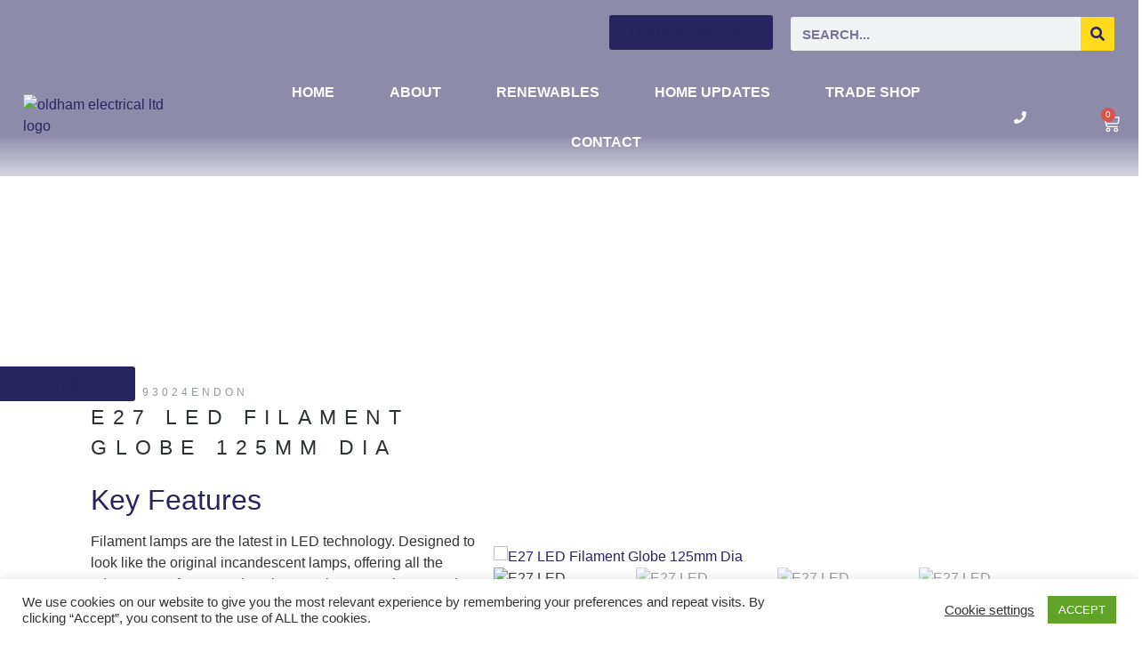

--- FILE ---
content_type: text/html; charset=UTF-8
request_url: https://oldhamelectrical.com/product/e27-led-filament-globe-125mm-dia-2/
body_size: 32027
content:
<!doctype html>
<html lang="en-GB">
<head>
	<meta charset="UTF-8">
	<meta name="viewport" content="width=device-width, initial-scale=1">
	<link rel="profile" href="https://gmpg.org/xfn/11">
	<title>E27 LED Filament Globe 125mm Dia &#8211; Oldham Electrical &#8211; the Home of LED Lighting</title>
<meta name='robots' content='max-image-preview:large' />
<link rel="alternate" type="application/rss+xml" title="Oldham Electrical - the Home of LED Lighting &raquo; Feed" href="https://oldhamelectrical.com/feed/" />
<link rel="alternate" type="application/rss+xml" title="Oldham Electrical - the Home of LED Lighting &raquo; Comments Feed" href="https://oldhamelectrical.com/comments/feed/" />
<script>
window._wpemojiSettings = {"baseUrl":"https:\/\/s.w.org\/images\/core\/emoji\/15.0.3\/72x72\/","ext":".png","svgUrl":"https:\/\/s.w.org\/images\/core\/emoji\/15.0.3\/svg\/","svgExt":".svg","source":{"concatemoji":"https:\/\/oldhamelectrical.com\/wp-includes\/js\/wp-emoji-release.min.js?ver=6.7"}};
/*! This file is auto-generated */
!function(i,n){var o,s,e;function c(e){try{var t={supportTests:e,timestamp:(new Date).valueOf()};sessionStorage.setItem(o,JSON.stringify(t))}catch(e){}}function p(e,t,n){e.clearRect(0,0,e.canvas.width,e.canvas.height),e.fillText(t,0,0);var t=new Uint32Array(e.getImageData(0,0,e.canvas.width,e.canvas.height).data),r=(e.clearRect(0,0,e.canvas.width,e.canvas.height),e.fillText(n,0,0),new Uint32Array(e.getImageData(0,0,e.canvas.width,e.canvas.height).data));return t.every(function(e,t){return e===r[t]})}function u(e,t,n){switch(t){case"flag":return n(e,"\ud83c\udff3\ufe0f\u200d\u26a7\ufe0f","\ud83c\udff3\ufe0f\u200b\u26a7\ufe0f")?!1:!n(e,"\ud83c\uddfa\ud83c\uddf3","\ud83c\uddfa\u200b\ud83c\uddf3")&&!n(e,"\ud83c\udff4\udb40\udc67\udb40\udc62\udb40\udc65\udb40\udc6e\udb40\udc67\udb40\udc7f","\ud83c\udff4\u200b\udb40\udc67\u200b\udb40\udc62\u200b\udb40\udc65\u200b\udb40\udc6e\u200b\udb40\udc67\u200b\udb40\udc7f");case"emoji":return!n(e,"\ud83d\udc26\u200d\u2b1b","\ud83d\udc26\u200b\u2b1b")}return!1}function f(e,t,n){var r="undefined"!=typeof WorkerGlobalScope&&self instanceof WorkerGlobalScope?new OffscreenCanvas(300,150):i.createElement("canvas"),a=r.getContext("2d",{willReadFrequently:!0}),o=(a.textBaseline="top",a.font="600 32px Arial",{});return e.forEach(function(e){o[e]=t(a,e,n)}),o}function t(e){var t=i.createElement("script");t.src=e,t.defer=!0,i.head.appendChild(t)}"undefined"!=typeof Promise&&(o="wpEmojiSettingsSupports",s=["flag","emoji"],n.supports={everything:!0,everythingExceptFlag:!0},e=new Promise(function(e){i.addEventListener("DOMContentLoaded",e,{once:!0})}),new Promise(function(t){var n=function(){try{var e=JSON.parse(sessionStorage.getItem(o));if("object"==typeof e&&"number"==typeof e.timestamp&&(new Date).valueOf()<e.timestamp+604800&&"object"==typeof e.supportTests)return e.supportTests}catch(e){}return null}();if(!n){if("undefined"!=typeof Worker&&"undefined"!=typeof OffscreenCanvas&&"undefined"!=typeof URL&&URL.createObjectURL&&"undefined"!=typeof Blob)try{var e="postMessage("+f.toString()+"("+[JSON.stringify(s),u.toString(),p.toString()].join(",")+"));",r=new Blob([e],{type:"text/javascript"}),a=new Worker(URL.createObjectURL(r),{name:"wpTestEmojiSupports"});return void(a.onmessage=function(e){c(n=e.data),a.terminate(),t(n)})}catch(e){}c(n=f(s,u,p))}t(n)}).then(function(e){for(var t in e)n.supports[t]=e[t],n.supports.everything=n.supports.everything&&n.supports[t],"flag"!==t&&(n.supports.everythingExceptFlag=n.supports.everythingExceptFlag&&n.supports[t]);n.supports.everythingExceptFlag=n.supports.everythingExceptFlag&&!n.supports.flag,n.DOMReady=!1,n.readyCallback=function(){n.DOMReady=!0}}).then(function(){return e}).then(function(){var e;n.supports.everything||(n.readyCallback(),(e=n.source||{}).concatemoji?t(e.concatemoji):e.wpemoji&&e.twemoji&&(t(e.twemoji),t(e.wpemoji)))}))}((window,document),window._wpemojiSettings);
</script>
<style id='wp-emoji-styles-inline-css'>

	img.wp-smiley, img.emoji {
		display: inline !important;
		border: none !important;
		box-shadow: none !important;
		height: 1em !important;
		width: 1em !important;
		margin: 0 0.07em !important;
		vertical-align: -0.1em !important;
		background: none !important;
		padding: 0 !important;
	}
</style>
<link rel='stylesheet' id='wp-block-library-css' href='https://oldhamelectrical.com/wp-includes/css/dist/block-library/style.min.css?ver=6.7' media='all' />
<style id='global-styles-inline-css'>
:root{--wp--preset--aspect-ratio--square: 1;--wp--preset--aspect-ratio--4-3: 4/3;--wp--preset--aspect-ratio--3-4: 3/4;--wp--preset--aspect-ratio--3-2: 3/2;--wp--preset--aspect-ratio--2-3: 2/3;--wp--preset--aspect-ratio--16-9: 16/9;--wp--preset--aspect-ratio--9-16: 9/16;--wp--preset--color--black: #000000;--wp--preset--color--cyan-bluish-gray: #abb8c3;--wp--preset--color--white: #ffffff;--wp--preset--color--pale-pink: #f78da7;--wp--preset--color--vivid-red: #cf2e2e;--wp--preset--color--luminous-vivid-orange: #ff6900;--wp--preset--color--luminous-vivid-amber: #fcb900;--wp--preset--color--light-green-cyan: #7bdcb5;--wp--preset--color--vivid-green-cyan: #00d084;--wp--preset--color--pale-cyan-blue: #8ed1fc;--wp--preset--color--vivid-cyan-blue: #0693e3;--wp--preset--color--vivid-purple: #9b51e0;--wp--preset--gradient--vivid-cyan-blue-to-vivid-purple: linear-gradient(135deg,rgba(6,147,227,1) 0%,rgb(155,81,224) 100%);--wp--preset--gradient--light-green-cyan-to-vivid-green-cyan: linear-gradient(135deg,rgb(122,220,180) 0%,rgb(0,208,130) 100%);--wp--preset--gradient--luminous-vivid-amber-to-luminous-vivid-orange: linear-gradient(135deg,rgba(252,185,0,1) 0%,rgba(255,105,0,1) 100%);--wp--preset--gradient--luminous-vivid-orange-to-vivid-red: linear-gradient(135deg,rgba(255,105,0,1) 0%,rgb(207,46,46) 100%);--wp--preset--gradient--very-light-gray-to-cyan-bluish-gray: linear-gradient(135deg,rgb(238,238,238) 0%,rgb(169,184,195) 100%);--wp--preset--gradient--cool-to-warm-spectrum: linear-gradient(135deg,rgb(74,234,220) 0%,rgb(151,120,209) 20%,rgb(207,42,186) 40%,rgb(238,44,130) 60%,rgb(251,105,98) 80%,rgb(254,248,76) 100%);--wp--preset--gradient--blush-light-purple: linear-gradient(135deg,rgb(255,206,236) 0%,rgb(152,150,240) 100%);--wp--preset--gradient--blush-bordeaux: linear-gradient(135deg,rgb(254,205,165) 0%,rgb(254,45,45) 50%,rgb(107,0,62) 100%);--wp--preset--gradient--luminous-dusk: linear-gradient(135deg,rgb(255,203,112) 0%,rgb(199,81,192) 50%,rgb(65,88,208) 100%);--wp--preset--gradient--pale-ocean: linear-gradient(135deg,rgb(255,245,203) 0%,rgb(182,227,212) 50%,rgb(51,167,181) 100%);--wp--preset--gradient--electric-grass: linear-gradient(135deg,rgb(202,248,128) 0%,rgb(113,206,126) 100%);--wp--preset--gradient--midnight: linear-gradient(135deg,rgb(2,3,129) 0%,rgb(40,116,252) 100%);--wp--preset--font-size--small: 13px;--wp--preset--font-size--medium: 20px;--wp--preset--font-size--large: 36px;--wp--preset--font-size--x-large: 42px;--wp--preset--spacing--20: 0.44rem;--wp--preset--spacing--30: 0.67rem;--wp--preset--spacing--40: 1rem;--wp--preset--spacing--50: 1.5rem;--wp--preset--spacing--60: 2.25rem;--wp--preset--spacing--70: 3.38rem;--wp--preset--spacing--80: 5.06rem;--wp--preset--shadow--natural: 6px 6px 9px rgba(0, 0, 0, 0.2);--wp--preset--shadow--deep: 12px 12px 50px rgba(0, 0, 0, 0.4);--wp--preset--shadow--sharp: 6px 6px 0px rgba(0, 0, 0, 0.2);--wp--preset--shadow--outlined: 6px 6px 0px -3px rgba(255, 255, 255, 1), 6px 6px rgba(0, 0, 0, 1);--wp--preset--shadow--crisp: 6px 6px 0px rgba(0, 0, 0, 1);}:root { --wp--style--global--content-size: 800px;--wp--style--global--wide-size: 1200px; }:where(body) { margin: 0; }.wp-site-blocks > .alignleft { float: left; margin-right: 2em; }.wp-site-blocks > .alignright { float: right; margin-left: 2em; }.wp-site-blocks > .aligncenter { justify-content: center; margin-left: auto; margin-right: auto; }:where(.wp-site-blocks) > * { margin-block-start: 24px; margin-block-end: 0; }:where(.wp-site-blocks) > :first-child { margin-block-start: 0; }:where(.wp-site-blocks) > :last-child { margin-block-end: 0; }:root { --wp--style--block-gap: 24px; }:root :where(.is-layout-flow) > :first-child{margin-block-start: 0;}:root :where(.is-layout-flow) > :last-child{margin-block-end: 0;}:root :where(.is-layout-flow) > *{margin-block-start: 24px;margin-block-end: 0;}:root :where(.is-layout-constrained) > :first-child{margin-block-start: 0;}:root :where(.is-layout-constrained) > :last-child{margin-block-end: 0;}:root :where(.is-layout-constrained) > *{margin-block-start: 24px;margin-block-end: 0;}:root :where(.is-layout-flex){gap: 24px;}:root :where(.is-layout-grid){gap: 24px;}.is-layout-flow > .alignleft{float: left;margin-inline-start: 0;margin-inline-end: 2em;}.is-layout-flow > .alignright{float: right;margin-inline-start: 2em;margin-inline-end: 0;}.is-layout-flow > .aligncenter{margin-left: auto !important;margin-right: auto !important;}.is-layout-constrained > .alignleft{float: left;margin-inline-start: 0;margin-inline-end: 2em;}.is-layout-constrained > .alignright{float: right;margin-inline-start: 2em;margin-inline-end: 0;}.is-layout-constrained > .aligncenter{margin-left: auto !important;margin-right: auto !important;}.is-layout-constrained > :where(:not(.alignleft):not(.alignright):not(.alignfull)){max-width: var(--wp--style--global--content-size);margin-left: auto !important;margin-right: auto !important;}.is-layout-constrained > .alignwide{max-width: var(--wp--style--global--wide-size);}body .is-layout-flex{display: flex;}.is-layout-flex{flex-wrap: wrap;align-items: center;}.is-layout-flex > :is(*, div){margin: 0;}body .is-layout-grid{display: grid;}.is-layout-grid > :is(*, div){margin: 0;}body{padding-top: 0px;padding-right: 0px;padding-bottom: 0px;padding-left: 0px;}a:where(:not(.wp-element-button)){text-decoration: underline;}:root :where(.wp-element-button, .wp-block-button__link){background-color: #32373c;border-width: 0;color: #fff;font-family: inherit;font-size: inherit;line-height: inherit;padding: calc(0.667em + 2px) calc(1.333em + 2px);text-decoration: none;}.has-black-color{color: var(--wp--preset--color--black) !important;}.has-cyan-bluish-gray-color{color: var(--wp--preset--color--cyan-bluish-gray) !important;}.has-white-color{color: var(--wp--preset--color--white) !important;}.has-pale-pink-color{color: var(--wp--preset--color--pale-pink) !important;}.has-vivid-red-color{color: var(--wp--preset--color--vivid-red) !important;}.has-luminous-vivid-orange-color{color: var(--wp--preset--color--luminous-vivid-orange) !important;}.has-luminous-vivid-amber-color{color: var(--wp--preset--color--luminous-vivid-amber) !important;}.has-light-green-cyan-color{color: var(--wp--preset--color--light-green-cyan) !important;}.has-vivid-green-cyan-color{color: var(--wp--preset--color--vivid-green-cyan) !important;}.has-pale-cyan-blue-color{color: var(--wp--preset--color--pale-cyan-blue) !important;}.has-vivid-cyan-blue-color{color: var(--wp--preset--color--vivid-cyan-blue) !important;}.has-vivid-purple-color{color: var(--wp--preset--color--vivid-purple) !important;}.has-black-background-color{background-color: var(--wp--preset--color--black) !important;}.has-cyan-bluish-gray-background-color{background-color: var(--wp--preset--color--cyan-bluish-gray) !important;}.has-white-background-color{background-color: var(--wp--preset--color--white) !important;}.has-pale-pink-background-color{background-color: var(--wp--preset--color--pale-pink) !important;}.has-vivid-red-background-color{background-color: var(--wp--preset--color--vivid-red) !important;}.has-luminous-vivid-orange-background-color{background-color: var(--wp--preset--color--luminous-vivid-orange) !important;}.has-luminous-vivid-amber-background-color{background-color: var(--wp--preset--color--luminous-vivid-amber) !important;}.has-light-green-cyan-background-color{background-color: var(--wp--preset--color--light-green-cyan) !important;}.has-vivid-green-cyan-background-color{background-color: var(--wp--preset--color--vivid-green-cyan) !important;}.has-pale-cyan-blue-background-color{background-color: var(--wp--preset--color--pale-cyan-blue) !important;}.has-vivid-cyan-blue-background-color{background-color: var(--wp--preset--color--vivid-cyan-blue) !important;}.has-vivid-purple-background-color{background-color: var(--wp--preset--color--vivid-purple) !important;}.has-black-border-color{border-color: var(--wp--preset--color--black) !important;}.has-cyan-bluish-gray-border-color{border-color: var(--wp--preset--color--cyan-bluish-gray) !important;}.has-white-border-color{border-color: var(--wp--preset--color--white) !important;}.has-pale-pink-border-color{border-color: var(--wp--preset--color--pale-pink) !important;}.has-vivid-red-border-color{border-color: var(--wp--preset--color--vivid-red) !important;}.has-luminous-vivid-orange-border-color{border-color: var(--wp--preset--color--luminous-vivid-orange) !important;}.has-luminous-vivid-amber-border-color{border-color: var(--wp--preset--color--luminous-vivid-amber) !important;}.has-light-green-cyan-border-color{border-color: var(--wp--preset--color--light-green-cyan) !important;}.has-vivid-green-cyan-border-color{border-color: var(--wp--preset--color--vivid-green-cyan) !important;}.has-pale-cyan-blue-border-color{border-color: var(--wp--preset--color--pale-cyan-blue) !important;}.has-vivid-cyan-blue-border-color{border-color: var(--wp--preset--color--vivid-cyan-blue) !important;}.has-vivid-purple-border-color{border-color: var(--wp--preset--color--vivid-purple) !important;}.has-vivid-cyan-blue-to-vivid-purple-gradient-background{background: var(--wp--preset--gradient--vivid-cyan-blue-to-vivid-purple) !important;}.has-light-green-cyan-to-vivid-green-cyan-gradient-background{background: var(--wp--preset--gradient--light-green-cyan-to-vivid-green-cyan) !important;}.has-luminous-vivid-amber-to-luminous-vivid-orange-gradient-background{background: var(--wp--preset--gradient--luminous-vivid-amber-to-luminous-vivid-orange) !important;}.has-luminous-vivid-orange-to-vivid-red-gradient-background{background: var(--wp--preset--gradient--luminous-vivid-orange-to-vivid-red) !important;}.has-very-light-gray-to-cyan-bluish-gray-gradient-background{background: var(--wp--preset--gradient--very-light-gray-to-cyan-bluish-gray) !important;}.has-cool-to-warm-spectrum-gradient-background{background: var(--wp--preset--gradient--cool-to-warm-spectrum) !important;}.has-blush-light-purple-gradient-background{background: var(--wp--preset--gradient--blush-light-purple) !important;}.has-blush-bordeaux-gradient-background{background: var(--wp--preset--gradient--blush-bordeaux) !important;}.has-luminous-dusk-gradient-background{background: var(--wp--preset--gradient--luminous-dusk) !important;}.has-pale-ocean-gradient-background{background: var(--wp--preset--gradient--pale-ocean) !important;}.has-electric-grass-gradient-background{background: var(--wp--preset--gradient--electric-grass) !important;}.has-midnight-gradient-background{background: var(--wp--preset--gradient--midnight) !important;}.has-small-font-size{font-size: var(--wp--preset--font-size--small) !important;}.has-medium-font-size{font-size: var(--wp--preset--font-size--medium) !important;}.has-large-font-size{font-size: var(--wp--preset--font-size--large) !important;}.has-x-large-font-size{font-size: var(--wp--preset--font-size--x-large) !important;}
:root :where(.wp-block-pullquote){font-size: 1.5em;line-height: 1.6;}
</style>
<link rel='stylesheet' id='cookie-law-info-css' href='https://oldhamelectrical.com/wp-content/plugins/cookie-law-info/legacy/public/css/cookie-law-info-public.css?ver=3.3.9.1' media='all' />
<link rel='stylesheet' id='cookie-law-info-gdpr-css' href='https://oldhamelectrical.com/wp-content/plugins/cookie-law-info/legacy/public/css/cookie-law-info-gdpr.css?ver=3.3.9.1' media='all' />
<link rel='stylesheet' id='photoswipe-css' href='https://oldhamelectrical.com/wp-content/plugins/woocommerce/assets/css/photoswipe/photoswipe.min.css?ver=10.3.7' media='all' />
<link rel='stylesheet' id='photoswipe-default-skin-css' href='https://oldhamelectrical.com/wp-content/plugins/woocommerce/assets/css/photoswipe/default-skin/default-skin.min.css?ver=10.3.7' media='all' />
<link rel='stylesheet' id='woocommerce-layout-css' href='https://oldhamelectrical.com/wp-content/plugins/woocommerce/assets/css/woocommerce-layout.css?ver=10.3.7' media='all' />
<link rel='stylesheet' id='woocommerce-smallscreen-css' href='https://oldhamelectrical.com/wp-content/plugins/woocommerce/assets/css/woocommerce-smallscreen.css?ver=10.3.7' media='only screen and (max-width: 768px)' />
<link rel='stylesheet' id='woocommerce-general-css' href='https://oldhamelectrical.com/wp-content/plugins/woocommerce/assets/css/woocommerce.css?ver=10.3.7' media='all' />
<style id='woocommerce-inline-inline-css'>
.woocommerce form .form-row .required { visibility: visible; }
</style>
<link rel='stylesheet' id='wcz-frontend-css' href='https://oldhamelectrical.com/wp-content/plugins/woocustomizer/assets/css/frontend.css?ver=2.6.3' media='all' />
<link rel='stylesheet' id='yith_ywraq_frontend-css' href='https://oldhamelectrical.com/wp-content/plugins/yith-woocommerce-request-a-quote/assets/css/frontend.css?ver=2.46.1' media='all' />
<style id='yith_ywraq_frontend-inline-css'>
.woocommerce .add-request-quote-button.button, .woocommerce .add-request-quote-button-addons.button, .yith-wceop-ywraq-button-wrapper .add-request-quote-button.button, .yith-wceop-ywraq-button-wrapper .add-request-quote-button-addons.button{
    background-color: rgba(33,30,76,0.89)!important;
    color: #ffffff!important;
}
.woocommerce .add-request-quote-button.button:hover,  .woocommerce .add-request-quote-button-addons.button:hover,.yith-wceop-ywraq-button-wrapper .add-request-quote-button.button:hover,  .yith-wceop-ywraq-button-wrapper .add-request-quote-button-addons.button:hover{
    background-color: rgb(33,30,76)!important;
    color: #ffffff!important;
}

.woocommerce.single-product button.single_add_to_cart_button.button {margin-right: 5px;}
	.woocommerce.single-product .product .yith-ywraq-add-to-quote {display: inline-block; vertical-align: middle;margin-top: 5px;}
	
.cart button.single_add_to_cart_button{
	                 display:none!important;
	                }
</style>
<link rel='stylesheet' id='brands-styles-css' href='https://oldhamelectrical.com/wp-content/plugins/woocommerce/assets/css/brands.css?ver=10.3.7' media='all' />
<link rel='stylesheet' id='hello-elementor-css' href='https://oldhamelectrical.com/wp-content/themes/hello-elementor/style.min.css?ver=3.4.1' media='all' />
<link rel='stylesheet' id='hello-elementor-theme-style-css' href='https://oldhamelectrical.com/wp-content/themes/hello-elementor/theme.min.css?ver=3.4.1' media='all' />
<link rel='stylesheet' id='hello-elementor-header-footer-css' href='https://oldhamelectrical.com/wp-content/themes/hello-elementor/header-footer.min.css?ver=3.4.1' media='all' />
<link rel='stylesheet' id='e-animation-shrink-css' href='https://oldhamelectrical.com/wp-content/plugins/elementor/assets/lib/animations/styles/e-animation-shrink.min.css?ver=3.34.2' media='all' />
<link rel='stylesheet' id='elementor-frontend-css' href='https://oldhamelectrical.com/wp-content/plugins/elementor/assets/css/frontend.min.css?ver=3.34.2' media='all' />
<style id='elementor-frontend-inline-css'>
.elementor-kit-23{--e-global-color-primary:#28245F;--e-global-color-secondary:#54595F;--e-global-color-text:#7A7A7A;--e-global-color-accent:#FFDA1D;--e-global-typography-primary-font-family:"Verdana";--e-global-typography-primary-font-weight:900;--e-global-typography-primary-text-transform:uppercase;--e-global-typography-secondary-font-family:"Roboto Slab";--e-global-typography-secondary-font-weight:400;--e-global-typography-text-font-family:"Roboto";--e-global-typography-text-font-weight:400;--e-global-typography-accent-font-family:"Roboto";--e-global-typography-accent-font-weight:500;}.elementor-kit-23 e-page-transition{background-color:#FFBC7D;}.elementor-kit-23 a{color:var( --e-global-color-primary );}.elementor-kit-23 a:hover{font-family:var( --e-global-typography-primary-font-family ), Sans-serif;font-weight:var( --e-global-typography-primary-font-weight );text-transform:var( --e-global-typography-primary-text-transform );}.elementor-kit-23 h1{color:var( --e-global-color-primary );font-family:var( --e-global-typography-primary-font-family ), Sans-serif;font-weight:var( --e-global-typography-primary-font-weight );text-transform:var( --e-global-typography-primary-text-transform );}.elementor-kit-23 h2{color:var( --e-global-color-primary );}.elementor-section.elementor-section-boxed > .elementor-container{max-width:1140px;}.e-con{--container-max-width:1140px;}.elementor-widget:not(:last-child){margin-block-end:20px;}.elementor-element{--widgets-spacing:20px 20px;--widgets-spacing-row:20px;--widgets-spacing-column:20px;}{}h1.entry-title{display:var(--page-title-display);}.site-header .site-branding{flex-direction:column;align-items:stretch;}.site-header{padding-inline-end:0px;padding-inline-start:0px;}.site-footer .site-branding{flex-direction:column;align-items:stretch;}@media(max-width:1024px){.elementor-section.elementor-section-boxed > .elementor-container{max-width:1024px;}.e-con{--container-max-width:1024px;}}@media(max-width:767px){.elementor-section.elementor-section-boxed > .elementor-container{max-width:767px;}.e-con{--container-max-width:767px;}}
.elementor-43 .elementor-element.elementor-element-2deb260c > .elementor-container > .elementor-column > .elementor-widget-wrap{align-content:center;align-items:center;}.elementor-43 .elementor-element.elementor-element-2deb260c:not(.elementor-motion-effects-element-type-background), .elementor-43 .elementor-element.elementor-element-2deb260c > .elementor-motion-effects-container > .elementor-motion-effects-layer{background-color:#28245F87;}.elementor-43 .elementor-element.elementor-element-2deb260c{transition:background 0.3s, border 0.3s, border-radius 0.3s, box-shadow 0.3s;margin-top:0px;margin-bottom:0px;padding:0em 1em 0em 1em;z-index:100;}.elementor-43 .elementor-element.elementor-element-2deb260c > .elementor-background-overlay{transition:background 0.3s, border-radius 0.3s, opacity 0.3s;}.elementor-43 .elementor-element.elementor-element-2cca31b .elementor-button{background-color:var( --e-global-color-primary );}.elementor-43 .elementor-element.elementor-element-2cca31b > .elementor-widget-container{padding:7px 0px 0px 0px;}.elementor-43 .elementor-element.elementor-element-b88934f > .elementor-widget-container{margin:0px 0px -10px 0px;}.elementor-43 .elementor-element.elementor-element-b88934f{z-index:100;}.elementor-43 .elementor-element.elementor-element-b88934f .elementor-search-form__container{min-height:38px;}.elementor-43 .elementor-element.elementor-element-b88934f .elementor-search-form__submit{min-width:38px;--e-search-form-submit-text-color:var( --e-global-color-primary );background-color:var( --e-global-color-accent );}body:not(.rtl) .elementor-43 .elementor-element.elementor-element-b88934f .elementor-search-form__icon{padding-left:calc(38px / 3);}body.rtl .elementor-43 .elementor-element.elementor-element-b88934f .elementor-search-form__icon{padding-right:calc(38px / 3);}.elementor-43 .elementor-element.elementor-element-b88934f .elementor-search-form__input, .elementor-43 .elementor-element.elementor-element-b88934f.elementor-search-form--button-type-text .elementor-search-form__submit{padding-left:calc(38px / 3);padding-right:calc(38px / 3);}.elementor-43 .elementor-element.elementor-element-b88934f input[type="search"].elementor-search-form__input{font-family:var( --e-global-typography-primary-font-family ), Sans-serif;font-weight:var( --e-global-typography-primary-font-weight );text-transform:var( --e-global-typography-primary-text-transform );}.elementor-43 .elementor-element.elementor-element-b88934f .elementor-search-form__input,
					.elementor-43 .elementor-element.elementor-element-b88934f .elementor-search-form__icon,
					.elementor-43 .elementor-element.elementor-element-b88934f .elementor-lightbox .dialog-lightbox-close-button,
					.elementor-43 .elementor-element.elementor-element-b88934f .elementor-lightbox .dialog-lightbox-close-button:hover,
					.elementor-43 .elementor-element.elementor-element-b88934f.elementor-search-form--skin-full_screen input[type="search"].elementor-search-form__input{color:var( --e-global-color-primary );fill:var( --e-global-color-primary );}.elementor-43 .elementor-element.elementor-element-b88934f:not(.elementor-search-form--skin-full_screen) .elementor-search-form__container{border-color:var( --e-global-color-accent );border-radius:3px;}.elementor-43 .elementor-element.elementor-element-b88934f.elementor-search-form--skin-full_screen input[type="search"].elementor-search-form__input{border-color:var( --e-global-color-accent );border-radius:3px;}.elementor-43 .elementor-element.elementor-element-b88934f .elementor-search-form__submit:hover{--e-search-form-submit-text-color:var( --e-global-color-accent );background-color:var( --e-global-color-primary );}.elementor-43 .elementor-element.elementor-element-b88934f .elementor-search-form__submit:focus{--e-search-form-submit-text-color:var( --e-global-color-accent );background-color:var( --e-global-color-primary );}.elementor-43 .elementor-element.elementor-element-daceab0 > .elementor-container > .elementor-column > .elementor-widget-wrap{align-content:center;align-items:center;}.elementor-43 .elementor-element.elementor-element-daceab0:not(.elementor-motion-effects-element-type-background), .elementor-43 .elementor-element.elementor-element-daceab0 > .elementor-motion-effects-container > .elementor-motion-effects-layer{background-color:transparent;background-image:linear-gradient(180deg, #28245F87 65%, #2FBBC500 120%);}.elementor-43 .elementor-element.elementor-element-daceab0{transition:background 0.3s, border 0.3s, border-radius 0.3s, box-shadow 0.3s;margin-top:0px;margin-bottom:0px;padding:0em 1em 0em 1em;z-index:100;}.elementor-43 .elementor-element.elementor-element-daceab0 > .elementor-background-overlay{transition:background 0.3s, border-radius 0.3s, opacity 0.3s;}.elementor-43 .elementor-element.elementor-element-dbe7c7f > .elementor-widget-container{margin:-26px 0px -34px 0px;padding:0px 0px 0px 0px;}.elementor-43 .elementor-element.elementor-element-dbe7c7f{z-index:100;text-align:start;}.elementor-43 .elementor-element.elementor-element-dbe7c7f img{width:83%;}.elementor-43 .elementor-element.elementor-element-5ce1a08 > .elementor-widget-container{margin:0px 0px 0px 0px;}.elementor-43 .elementor-element.elementor-element-5ce1a08 .elementor-menu-toggle{margin-left:auto;background-color:#02010100;}.elementor-43 .elementor-element.elementor-element-5ce1a08 .elementor-nav-menu .elementor-item{font-family:var( --e-global-typography-primary-font-family ), Sans-serif;font-weight:var( --e-global-typography-primary-font-weight );text-transform:var( --e-global-typography-primary-text-transform );}.elementor-43 .elementor-element.elementor-element-5ce1a08 .elementor-nav-menu--main .elementor-item{color:#FFFFFF;fill:#FFFFFF;padding-left:31px;padding-right:31px;padding-top:18px;padding-bottom:18px;}.elementor-43 .elementor-element.elementor-element-5ce1a08 .elementor-nav-menu--main:not(.e--pointer-framed) .elementor-item:before,
					.elementor-43 .elementor-element.elementor-element-5ce1a08 .elementor-nav-menu--main:not(.e--pointer-framed) .elementor-item:after{background-color:var( --e-global-color-accent );}.elementor-43 .elementor-element.elementor-element-5ce1a08 .e--pointer-framed .elementor-item:before,
					.elementor-43 .elementor-element.elementor-element-5ce1a08 .e--pointer-framed .elementor-item:after{border-color:var( --e-global-color-accent );}.elementor-43 .elementor-element.elementor-element-5ce1a08 .elementor-nav-menu--main:not(.e--pointer-framed) .elementor-item.elementor-item-active:before,
					.elementor-43 .elementor-element.elementor-element-5ce1a08 .elementor-nav-menu--main:not(.e--pointer-framed) .elementor-item.elementor-item-active:after{background-color:var( --e-global-color-accent );}.elementor-43 .elementor-element.elementor-element-5ce1a08 .e--pointer-framed .elementor-item.elementor-item-active:before,
					.elementor-43 .elementor-element.elementor-element-5ce1a08 .e--pointer-framed .elementor-item.elementor-item-active:after{border-color:var( --e-global-color-accent );}.elementor-43 .elementor-element.elementor-element-5ce1a08 .elementor-nav-menu--dropdown a, .elementor-43 .elementor-element.elementor-element-5ce1a08 .elementor-menu-toggle{color:var( --e-global-color-primary );fill:var( --e-global-color-primary );}.elementor-43 .elementor-element.elementor-element-5ce1a08 .elementor-nav-menu--dropdown a:hover,
					.elementor-43 .elementor-element.elementor-element-5ce1a08 .elementor-nav-menu--dropdown a:focus,
					.elementor-43 .elementor-element.elementor-element-5ce1a08 .elementor-nav-menu--dropdown a.elementor-item-active,
					.elementor-43 .elementor-element.elementor-element-5ce1a08 .elementor-nav-menu--dropdown a.highlighted,
					.elementor-43 .elementor-element.elementor-element-5ce1a08 .elementor-menu-toggle:hover,
					.elementor-43 .elementor-element.elementor-element-5ce1a08 .elementor-menu-toggle:focus{color:var( --e-global-color-accent );}.elementor-43 .elementor-element.elementor-element-5ce1a08 .elementor-nav-menu--dropdown a:hover,
					.elementor-43 .elementor-element.elementor-element-5ce1a08 .elementor-nav-menu--dropdown a:focus,
					.elementor-43 .elementor-element.elementor-element-5ce1a08 .elementor-nav-menu--dropdown a.elementor-item-active,
					.elementor-43 .elementor-element.elementor-element-5ce1a08 .elementor-nav-menu--dropdown a.highlighted{background-color:var( --e-global-color-primary );}.elementor-43 .elementor-element.elementor-element-5ce1a08 .elementor-nav-menu--dropdown .elementor-item, .elementor-43 .elementor-element.elementor-element-5ce1a08 .elementor-nav-menu--dropdown  .elementor-sub-item{font-family:var( --e-global-typography-primary-font-family ), Sans-serif;font-weight:var( --e-global-typography-primary-font-weight );text-transform:var( --e-global-typography-primary-text-transform );}.elementor-43 .elementor-element.elementor-element-5ce1a08 div.elementor-menu-toggle{color:#FFFFFF;}.elementor-43 .elementor-element.elementor-element-5ce1a08 div.elementor-menu-toggle svg{fill:#FFFFFF;}.elementor-43 .elementor-element.elementor-element-689fdf4 .elementor-icon-list-icon i{color:#FFFFFF;transition:color 0.3s;}.elementor-43 .elementor-element.elementor-element-689fdf4 .elementor-icon-list-icon svg{fill:#FFFFFF;transition:fill 0.3s;}.elementor-43 .elementor-element.elementor-element-689fdf4 .elementor-icon-list-item:hover .elementor-icon-list-icon i{color:var( --e-global-color-accent );}.elementor-43 .elementor-element.elementor-element-689fdf4 .elementor-icon-list-item:hover .elementor-icon-list-icon svg{fill:var( --e-global-color-accent );}.elementor-43 .elementor-element.elementor-element-689fdf4{--e-icon-list-icon-size:14px;--icon-vertical-offset:0px;}.elementor-43 .elementor-element.elementor-element-689fdf4 .elementor-icon-list-text{transition:color 0.3s;}.elementor-43 .elementor-element.elementor-element-572d54d > .elementor-widget-container{margin:0px 0px -12px 0px;padding:0px 0px 0px 0px;}.elementor-43 .elementor-element.elementor-element-572d54d.elementor-element{--align-self:center;--flex-grow:0;--flex-shrink:0;}.elementor-43 .elementor-element.elementor-element-572d54d{z-index:250;--divider-style:solid;--subtotal-divider-style:solid;--elementor-remove-from-cart-button:none;--remove-from-cart-button:block;--toggle-button-icon-color:#FFFFFF;--toggle-button-border-color:#02010100;--toggle-button-icon-hover-color:var( --e-global-color-primary );--toggle-button-hover-border-color:#02010100;--toggle-icon-size:21px;--cart-border-style:none;--cart-footer-layout:1fr 1fr;--products-max-height-sidecart:calc(100vh - 240px);--products-max-height-minicart:calc(100vh - 385px);}.elementor-43 .elementor-element.elementor-element-572d54d .widget_shopping_cart_content{--subtotal-divider-left-width:0;--subtotal-divider-right-width:0;}.elementor-theme-builder-content-area{height:400px;}.elementor-location-header:before, .elementor-location-footer:before{content:"";display:table;clear:both;}@media(max-width:1024px){.elementor-43 .elementor-element.elementor-element-2deb260c{padding:10px 10px 10px 10px;}.elementor-43 .elementor-element.elementor-element-daceab0{padding:10px 10px 10px 10px;}.elementor-43 .elementor-element.elementor-element-5ce1a08 .elementor-nav-menu--main > .elementor-nav-menu > li > .elementor-nav-menu--dropdown, .elementor-43 .elementor-element.elementor-element-5ce1a08 .elementor-nav-menu__container.elementor-nav-menu--dropdown{margin-top:13px !important;}}@media(max-width:767px){.elementor-43 .elementor-element.elementor-element-2deb260c{padding:20px 20px 20px 20px;}.elementor-43 .elementor-element.elementor-element-5e03acfa{width:20%;}.elementor-43 .elementor-element.elementor-element-daceab0{padding:7px 7px 7px 7px;}.elementor-43 .elementor-element.elementor-element-fd2b962{width:40%;}.elementor-43 .elementor-element.elementor-element-dbe7c7f img{width:100%;}.elementor-43 .elementor-element.elementor-element-c120c5c{width:25%;}.elementor-43 .elementor-element.elementor-element-5ce1a08{--nav-menu-icon-size:26px;}.elementor-43 .elementor-element.elementor-element-9ea89a0{width:16%;}.elementor-43 .elementor-element.elementor-element-403fe835{width:15%;}.elementor-43 .elementor-element.elementor-element-572d54d{width:var( --container-widget-width, 49.95px );max-width:49.95px;--container-widget-width:49.95px;--container-widget-flex-grow:0;}}@media(min-width:768px){.elementor-43 .elementor-element.elementor-element-5e03acfa{width:69.189%;}.elementor-43 .elementor-element.elementor-element-9a1bc9a{width:30.72%;}.elementor-43 .elementor-element.elementor-element-fd2b962{width:17.323%;}.elementor-43 .elementor-element.elementor-element-c120c5c{width:71.967%;}.elementor-43 .elementor-element.elementor-element-9ea89a0{width:5.811%;}.elementor-43 .elementor-element.elementor-element-403fe835{width:4.853%;}}@media(max-width:1024px) and (min-width:768px){.elementor-43 .elementor-element.elementor-element-c120c5c{width:63%;}.elementor-43 .elementor-element.elementor-element-9ea89a0{width:14%;}}
.elementor-48 .elementor-element.elementor-element-75f372f7:not(.elementor-motion-effects-element-type-background), .elementor-48 .elementor-element.elementor-element-75f372f7 > .elementor-motion-effects-container > .elementor-motion-effects-layer{background-color:var( --e-global-color-primary );background-image:url("https://oldhamelectrical.com/wp-content/uploads/2022/07/Armour-Pendant-3.png");background-position:center center;background-repeat:no-repeat;background-size:cover;}.elementor-48 .elementor-element.elementor-element-75f372f7 > .elementor-background-overlay{background-color:#000000;opacity:0.67;transition:background 0.3s, border-radius 0.3s, opacity 0.3s;}.elementor-48 .elementor-element.elementor-element-75f372f7 > .elementor-container{min-height:300px;}.elementor-48 .elementor-element.elementor-element-75f372f7{transition:background 0.3s, border 0.3s, border-radius 0.3s, box-shadow 0.3s;}.elementor-48 .elementor-element.elementor-element-f9d6859 .elementor-icon-list-icon i{transition:color 0.3s;}.elementor-48 .elementor-element.elementor-element-f9d6859 .elementor-icon-list-icon svg{transition:fill 0.3s;}.elementor-48 .elementor-element.elementor-element-f9d6859{--e-icon-list-icon-size:14px;--icon-vertical-offset:0px;}.elementor-48 .elementor-element.elementor-element-f9d6859 .elementor-icon-list-item > .elementor-icon-list-text, .elementor-48 .elementor-element.elementor-element-f9d6859 .elementor-icon-list-item > a{font-family:"Arial", Sans-serif;font-weight:400;text-transform:uppercase;}.elementor-48 .elementor-element.elementor-element-f9d6859 .elementor-icon-list-text{color:#FFFFFF;transition:color 0.3s;}.elementor-48 .elementor-element.elementor-element-326fccf img{width:58%;}.elementor-48 .elementor-element.elementor-element-497272e img{width:58%;}.elementor-48 .elementor-element.elementor-element-a3f3a7d:not(.elementor-motion-effects-element-type-background), .elementor-48 .elementor-element.elementor-element-a3f3a7d > .elementor-motion-effects-container > .elementor-motion-effects-layer{background-color:#28245F91;}.elementor-48 .elementor-element.elementor-element-a3f3a7d{transition:background 0.3s, border 0.3s, border-radius 0.3s, box-shadow 0.3s;}.elementor-48 .elementor-element.elementor-element-a3f3a7d > .elementor-background-overlay{transition:background 0.3s, border-radius 0.3s, opacity 0.3s;}.elementor-48 .elementor-element.elementor-element-5dda0d1 .elementor-heading-title{font-family:"Arial", Sans-serif;font-size:15px;font-weight:600;text-transform:uppercase;}.elementor-48 .elementor-element.elementor-element-ecdf7ab{text-align:end;}.elementor-48 .elementor-element.elementor-element-ecdf7ab .elementor-heading-title{font-family:"Roboto", Sans-serif;font-size:15px;font-weight:600;text-transform:uppercase;}.elementor-theme-builder-content-area{height:400px;}.elementor-location-header:before, .elementor-location-footer:before{content:"";display:table;clear:both;}@media(max-width:1024px){.elementor-48 .elementor-element.elementor-element-254318e0 > .elementor-element-populated{padding:1em 1em 1em 1em;}}@media(max-width:767px){.elementor-48 .elementor-element.elementor-element-75f372f7 > .elementor-container{min-height:300px;}.elementor-48 .elementor-element.elementor-element-75f372f7{padding:1em 1em 1em 1em;}.elementor-48 .elementor-element.elementor-element-1ea66e1b{width:60%;}.elementor-48 .elementor-element.elementor-element-1ea66e1b > .elementor-element-populated{padding:1em 1em 1em 1em;}.elementor-48 .elementor-element.elementor-element-2f22e31f{width:40%;}.elementor-48 .elementor-element.elementor-element-2f22e31f > .elementor-element-populated{padding:0em 0em 0em 0em;}.elementor-48 .elementor-element.elementor-element-254318e0 > .elementor-element-populated{padding:50px 10px 50px 10px;}}@media(max-width:1024px) and (min-width:768px){.elementor-48 .elementor-element.elementor-element-1ea66e1b{width:20%;}.elementor-48 .elementor-element.elementor-element-2f22e31f{width:20%;}.elementor-48 .elementor-element.elementor-element-254318e0{width:60%;}}
.elementor-3148 .elementor-element.elementor-element-66958a86{--display:flex;--min-height:514px;--flex-direction:row;--container-widget-width:calc( ( 1 - var( --container-widget-flex-grow ) ) * 100% );--container-widget-height:100%;--container-widget-flex-grow:1;--container-widget-align-self:stretch;--flex-wrap-mobile:wrap;--align-items:stretch;--gap:0px 0px;--row-gap:0px;--column-gap:0px;--margin-top:18%;--margin-bottom:0%;--margin-left:0%;--margin-right:0%;--padding-top:0%;--padding-bottom:0%;--padding-left:8%;--padding-right:8%;}.elementor-3148 .elementor-element.elementor-element-551cec4{--display:flex;--gap:30px 30px;--row-gap:30px;--column-gap:30px;--padding-top:0%;--padding-bottom:0%;--padding-left:0%;--padding-right:0%;}.elementor-3148 .elementor-element.elementor-element-551cec4.e-con{--flex-grow:0;--flex-shrink:0;}.elementor-3148 .elementor-element.elementor-element-74f9df05 .elementor-heading-title{font-family:"Questrial", Sans-serif;font-size:12px;font-weight:400;text-transform:uppercase;font-style:normal;text-decoration:none;line-height:1.1em;letter-spacing:4px;color:#949997;}.elementor-3148 .elementor-element.elementor-element-fcb49de .elementor-button{background-color:var( --e-global-color-primary );}.elementor-3148 .elementor-element.elementor-element-fcb49de > .elementor-widget-container{--e-transform-rotateZ:90deg;}.elementor-3148 .elementor-element.elementor-element-fcb49de.elementor-element{--align-self:flex-start;}body:not(.rtl) .elementor-3148 .elementor-element.elementor-element-fcb49de{left:-98px;}body.rtl .elementor-3148 .elementor-element.elementor-element-fcb49de{right:-98px;}.elementor-3148 .elementor-element.elementor-element-fcb49de{top:412px;}.elementor-3148 .elementor-element.elementor-element-1f5d8792 .elementor-heading-title{font-family:"Questrial", Sans-serif;font-size:23px;font-weight:400;text-transform:uppercase;font-style:normal;text-decoration:none;line-height:1.5em;letter-spacing:9.2px;color:#29332F;}.woocommerce .elementor-3148 .elementor-element.elementor-element-21cc12f7 .price{color:var( --e-global-color-primary );font-family:"Questrial", Sans-serif;font-size:22px;font-weight:400;text-transform:uppercase;font-style:normal;text-decoration:none;line-height:1.5em;letter-spacing:5px;}.woocommerce .elementor-3148 .elementor-element.elementor-element-21cc12f7 .price ins{color:#29332F;}body:not(.rtl) .elementor-3148 .elementor-element.elementor-element-21cc12f7:not(.elementor-product-price-block-yes) del{margin-right:15px;}body.rtl .elementor-3148 .elementor-element.elementor-element-21cc12f7:not(.elementor-product-price-block-yes) del{margin-left:15px;}.elementor-3148 .elementor-element.elementor-element-21cc12f7.elementor-product-price-block-yes del{margin-bottom:15px;}.woocommerce .elementor-3148 .elementor-element.elementor-element-7bec42c .woocommerce-product-details__short-description{font-family:"Questrial", Sans-serif;font-weight:400;}.elementor-3148 .elementor-element.elementor-element-5ad777ea .cart button, .elementor-3148 .elementor-element.elementor-element-5ad777ea .cart .button{font-family:"Questrial", Sans-serif;font-size:16px;font-weight:400;text-transform:uppercase;font-style:normal;text-decoration:none;line-height:1em;letter-spacing:4px;padding:0px 0px 0px 0px;color:#29332F;background-color:#02010100;transition:all 0.2s;}.elementor-3148 .elementor-element.elementor-element-5ad777ea .cart button:hover, .elementor-3148 .elementor-element.elementor-element-5ad777ea .cart .button:hover{color:var( --e-global-color-text );border-color:var( --e-global-color-text );}.elementor-3148 .elementor-element.elementor-element-5ad777ea{--button-spacing:20px;}.elementor-3148 .elementor-element.elementor-element-5ad777ea .quantity .qty{font-family:"Questrial", Sans-serif;font-size:16px;font-weight:400;text-transform:uppercase;font-style:normal;text-decoration:none;line-height:1em;letter-spacing:4px;border-style:solid;border-width:0px 1px 0px 1px;border-radius:0px 0px 0px 0px;padding:10px 0px 10px 15px;color:#29332F;border-color:#29332F;transition:all 0.2s;}.woocommerce .elementor-3148 .elementor-element.elementor-element-5ad777ea form.cart table.variations label{color:var( --e-global-color-primary );font-family:"Questrial", Sans-serif;font-size:16px;font-weight:400;}.woocommerce .elementor-3148 .elementor-element.elementor-element-5ad777ea form.cart table.variations td.value select{color:var( --e-global-color-primary );}.woocommerce .elementor-3148 .elementor-element.elementor-element-5ad777ea form.cart table.variations td.value select, .woocommerce .elementor-3148 .elementor-element.elementor-element-5ad777ea form.cart table.variations td.value:before{border:var( --e-global-color-primary );}.elementor-3148 .elementor-element.elementor-element-a775440.elementor-element{--align-self:center;--flex-grow:0;--flex-shrink:1;}.woocommerce .elementor-3148 .elementor-element.elementor-element-a775440 .flex-control-thumbs li{padding-right:calc(15px / 2);padding-left:calc(15px / 2);padding-bottom:15px;}.woocommerce .elementor-3148 .elementor-element.elementor-element-a775440 .flex-control-thumbs{margin-right:calc(-15px / 2);margin-left:calc(-15px / 2);}.elementor-3148 .elementor-element.elementor-element-e4c13f9{--display:flex;--flex-direction:row;--container-widget-width:initial;--container-widget-height:100%;--container-widget-flex-grow:1;--container-widget-align-self:stretch;--flex-wrap-mobile:wrap;}.elementor-3148 .elementor-element.elementor-element-572e63cb > .elementor-widget-container{padding:0% 0% 0% 0%;}.elementor-3148 .elementor-element.elementor-element-572e63cb{color:#29332F;font-family:"Questrial", Sans-serif;font-size:16px;font-weight:400;text-transform:none;font-style:normal;text-decoration:none;line-height:1.5em;letter-spacing:0px;}.elementor-3148 .elementor-element.elementor-element-11560ce6{--display:flex;--flex-direction:column;--container-widget-width:calc( ( 1 - var( --container-widget-flex-grow ) ) * 100% );--container-widget-height:initial;--container-widget-flex-grow:0;--container-widget-align-self:initial;--flex-wrap-mobile:wrap;--align-items:stretch;--gap:50px 50px;--row-gap:50px;--column-gap:50px;--margin-top:15%;--margin-bottom:0%;--margin-left:0%;--margin-right:0%;--padding-top:0%;--padding-bottom:0%;--padding-left:8%;--padding-right:8%;--z-index:2;}.elementor-3148 .elementor-element.elementor-element-56ddd928{text-align:center;}.elementor-3148 .elementor-element.elementor-element-56ddd928 .elementor-heading-title{font-family:"Questrial", Sans-serif;font-size:28px;font-weight:400;text-transform:uppercase;font-style:normal;text-decoration:none;line-height:1.5em;letter-spacing:19px;color:#29332F;}.elementor-3148 .elementor-element.elementor-element-77537f6a.elementor-wc-products ul.products li.product{text-align:center;--button-align-display:flex;--button-align-direction:column;--button-align-justify:space-between;}.elementor-3148 .elementor-element.elementor-element-77537f6a.elementor-wc-products  ul.products{grid-column-gap:15px;grid-row-gap:40px;}.elementor-3148 .elementor-element.elementor-element-77537f6a.elementor-wc-products .attachment-woocommerce_thumbnail{margin-bottom:50px;}.elementor-3148 .elementor-element.elementor-element-77537f6a.elementor-wc-products ul.products li.product .woocommerce-loop-product__title{color:#29332F;margin-bottom:10px;}.elementor-3148 .elementor-element.elementor-element-77537f6a.elementor-wc-products ul.products li.product .woocommerce-loop-category__title{color:#29332F;margin-bottom:10px;}.elementor-3148 .elementor-element.elementor-element-77537f6a.elementor-wc-products ul.products li.product .woocommerce-loop-product__title, .elementor-3148 .elementor-element.elementor-element-77537f6a.elementor-wc-products ul.products li.product .woocommerce-loop-category__title{font-family:"Questrial", Sans-serif;font-size:17px;font-weight:400;text-transform:uppercase;font-style:normal;text-decoration:none;line-height:1.1em;letter-spacing:8.4px;}.elementor-3148 .elementor-element.elementor-element-77537f6a.elementor-wc-products ul.products li.product .price{color:#29332F;font-family:"Questrial", Sans-serif;font-size:22px;font-weight:400;text-transform:uppercase;font-style:normal;text-decoration:none;line-height:1.5em;letter-spacing:5px;}.elementor-3148 .elementor-element.elementor-element-77537f6a.elementor-wc-products ul.products li.product .price ins{color:#29332F;}.elementor-3148 .elementor-element.elementor-element-77537f6a.elementor-wc-products ul.products li.product .price ins .amount{color:#29332F;}.elementor-3148 .elementor-element.elementor-element-77537f6a.elementor-wc-products ul.products li.product .price del{color:#29332F;}.elementor-3148 .elementor-element.elementor-element-77537f6a.elementor-wc-products ul.products li.product .price del .amount{color:#29332F;}.elementor-3148 .elementor-element.elementor-element-77537f6a.elementor-wc-products ul.products li.product .price del {font-family:"Questrial", Sans-serif;font-size:22px;font-weight:400;text-transform:uppercase;font-style:normal;text-decoration:none;line-height:1.5em;letter-spacing:5px;}.elementor-3148 .elementor-element.elementor-element-77537f6a.elementor-wc-products ul.products li.product .button{color:#29332F;background-color:#02010100;border-color:#29332F;font-family:"Questrial", Sans-serif;font-size:16px;font-weight:400;text-transform:uppercase;font-style:normal;text-decoration:none;line-height:1em;letter-spacing:4px;border-style:solid;border-width:0px 1px 0px 1px;border-radius:0px 0px 0px 0px;margin-top:15px;}.elementor-3148 .elementor-element.elementor-element-77537f6a.elementor-wc-products ul.products li.product .button:hover{color:#EE551F;border-color:#EE551F;}.elementor-3148 .elementor-element.elementor-element-77537f6a.elementor-wc-products .added_to_cart{color:#29332F;}.elementor-3148 .elementor-element.elementor-element-77537f6a.elementor-wc-products ul.products li.product span.onsale{display:block;color:var( --e-global-color-primary );background-color:var( --e-global-color-accent );font-family:"Questrial", Sans-serif;font-size:22px;font-weight:400;text-transform:uppercase;font-style:normal;text-decoration:none;line-height:2.2em;letter-spacing:9px;border-radius:0px;min-width:7em;min-height:2.2em;right:auto;left:0;margin:0px;}@media(max-width:1024px){.elementor-3148 .elementor-element.elementor-element-66958a86{--flex-direction:column-reverse;--container-widget-width:100%;--container-widget-height:initial;--container-widget-flex-grow:0;--container-widget-align-self:initial;--flex-wrap-mobile:wrap;--gap:40px 40px;--row-gap:40px;--column-gap:40px;}.elementor-3148 .elementor-element.elementor-element-551cec4{--justify-content:flex-start;}.elementor-3148 .elementor-element.elementor-element-1f5d8792 .elementor-heading-title{font-size:24px;letter-spacing:15px;}.woocommerce .elementor-3148 .elementor-element.elementor-element-21cc12f7 .price{font-size:20px;letter-spacing:3.5px;}.elementor-3148 .elementor-element.elementor-element-5ad777ea .cart button, .elementor-3148 .elementor-element.elementor-element-5ad777ea .cart .button{font-size:14px;}.elementor-3148 .elementor-element.elementor-element-5ad777ea .quantity .qty{font-size:14px;}.elementor-3148 .elementor-element.elementor-element-572e63cb{font-size:14px;}.elementor-3148 .elementor-element.elementor-element-11560ce6{--margin-top:25%;--margin-bottom:0%;--margin-left:0%;--margin-right:0%;}.elementor-3148 .elementor-element.elementor-element-56ddd928 .elementor-heading-title{font-size:24px;letter-spacing:15px;}.elementor-3148 .elementor-element.elementor-element-77537f6a.elementor-wc-products  ul.products{grid-column-gap:0px;grid-row-gap:100px;}.elementor-3148 .elementor-element.elementor-element-77537f6a.elementor-wc-products ul.products li.product .price{font-size:20px;letter-spacing:3.5px;}.elementor-3148 .elementor-element.elementor-element-77537f6a.elementor-wc-products ul.products li.product .price del {font-size:20px;letter-spacing:3.5px;}.elementor-3148 .elementor-element.elementor-element-77537f6a.elementor-wc-products ul.products li.product .button{font-size:14px;}.elementor-3148 .elementor-element.elementor-element-77537f6a.elementor-wc-products ul.products li.product span.onsale{line-height:2.2em;}}@media(max-width:767px){.elementor-3148 .elementor-element.elementor-element-66958a86{--padding-top:0%;--padding-bottom:0%;--padding-left:5%;--padding-right:5%;}.elementor-3148 .elementor-element.elementor-element-551cec4{--gap:15px 15px;--row-gap:15px;--column-gap:15px;--margin-top:12%;--margin-bottom:0%;--margin-left:0%;--margin-right:0%;--padding-top:0px;--padding-bottom:0px;--padding-left:0px;--padding-right:0px;}.elementor-3148 .elementor-element.elementor-element-1f5d8792 .elementor-heading-title{font-size:20px;letter-spacing:8.5px;}.woocommerce .elementor-3148 .elementor-element.elementor-element-21cc12f7 .price{font-size:16px;letter-spacing:2px;}.elementor-3148 .elementor-element.elementor-element-5ad777ea .cart button, .elementor-3148 .elementor-element.elementor-element-5ad777ea .cart .button{letter-spacing:2px;}.elementor-3148 .elementor-element.elementor-element-5ad777ea .quantity .qty{letter-spacing:2px;}.elementor-3148 .elementor-element.elementor-element-572e63cb > .elementor-widget-container{padding:0px 0px 0px 0px;}.elementor-3148 .elementor-element.elementor-element-11560ce6{--margin-top:35%;--margin-bottom:0%;--margin-left:0%;--margin-right:0%;--padding-top:0%;--padding-bottom:0%;--padding-left:5%;--padding-right:5%;}.elementor-3148 .elementor-element.elementor-element-56ddd928 .elementor-heading-title{font-size:20px;letter-spacing:8.5px;}.elementor-3148 .elementor-element.elementor-element-77537f6a.elementor-wc-products  ul.products{grid-column-gap:20px;grid-row-gap:100px;}.elementor-3148 .elementor-element.elementor-element-77537f6a.elementor-wc-products ul.products li.product .woocommerce-loop-product__title, .elementor-3148 .elementor-element.elementor-element-77537f6a.elementor-wc-products ul.products li.product .woocommerce-loop-category__title{font-size:18px;}.elementor-3148 .elementor-element.elementor-element-77537f6a.elementor-wc-products ul.products li.product .price{font-size:16px;letter-spacing:2px;}.elementor-3148 .elementor-element.elementor-element-77537f6a.elementor-wc-products ul.products li.product .price del {font-size:16px;letter-spacing:2px;}.elementor-3148 .elementor-element.elementor-element-77537f6a.elementor-wc-products ul.products li.product .button{letter-spacing:2px;}.elementor-3148 .elementor-element.elementor-element-77537f6a.elementor-wc-products ul.products li.product span.onsale{font-size:18px;}}@media(min-width:768px){.elementor-3148 .elementor-element.elementor-element-551cec4{--width:42.116%;}}@media(max-width:1024px) and (min-width:768px){.elementor-3148 .elementor-element.elementor-element-551cec4{--width:100%;}}
</style>
<link rel='stylesheet' id='widget-search-form-css' href='https://oldhamelectrical.com/wp-content/plugins/elementor-pro/assets/css/widget-search-form.min.css?ver=3.34.1' media='all' />
<link rel='stylesheet' id='widget-image-css' href='https://oldhamelectrical.com/wp-content/plugins/elementor/assets/css/widget-image.min.css?ver=3.34.2' media='all' />
<link rel='stylesheet' id='widget-nav-menu-css' href='https://oldhamelectrical.com/wp-content/plugins/elementor-pro/assets/css/widget-nav-menu.min.css?ver=3.34.1' media='all' />
<link rel='stylesheet' id='widget-icon-list-css' href='https://oldhamelectrical.com/wp-content/plugins/elementor/assets/css/widget-icon-list.min.css?ver=3.34.2' media='all' />
<link rel='stylesheet' id='widget-woocommerce-menu-cart-css' href='https://oldhamelectrical.com/wp-content/plugins/elementor-pro/assets/css/widget-woocommerce-menu-cart.min.css?ver=3.34.1' media='all' />
<link rel='stylesheet' id='e-sticky-css' href='https://oldhamelectrical.com/wp-content/plugins/elementor-pro/assets/css/modules/sticky.min.css?ver=3.34.1' media='all' />
<link rel='stylesheet' id='widget-heading-css' href='https://oldhamelectrical.com/wp-content/plugins/elementor/assets/css/widget-heading.min.css?ver=3.34.2' media='all' />
<link rel='stylesheet' id='e-animation-zoomIn-css' href='https://oldhamelectrical.com/wp-content/plugins/elementor/assets/lib/animations/styles/zoomIn.min.css?ver=3.34.2' media='all' />
<link rel='stylesheet' id='widget-woocommerce-product-price-css' href='https://oldhamelectrical.com/wp-content/plugins/elementor-pro/assets/css/widget-woocommerce-product-price.min.css?ver=3.34.1' media='all' />
<link rel='stylesheet' id='widget-woocommerce-product-add-to-cart-css' href='https://oldhamelectrical.com/wp-content/plugins/elementor-pro/assets/css/widget-woocommerce-product-add-to-cart.min.css?ver=3.34.1' media='all' />
<link rel='stylesheet' id='widget-woocommerce-product-images-css' href='https://oldhamelectrical.com/wp-content/plugins/elementor-pro/assets/css/widget-woocommerce-product-images.min.css?ver=3.34.1' media='all' />
<link rel='stylesheet' id='e-animation-slideInUp-css' href='https://oldhamelectrical.com/wp-content/plugins/elementor/assets/lib/animations/styles/slideInUp.min.css?ver=3.34.2' media='all' />
<link rel='stylesheet' id='widget-woocommerce-products-css' href='https://oldhamelectrical.com/wp-content/plugins/elementor-pro/assets/css/widget-woocommerce-products.min.css?ver=3.34.1' media='all' />
<style id='wcz-customizer-custom-css-inline-css'>
body.woocommerce .woocommerce-breadcrumb{display:none !important;}body.woocommerce-cart .woocommerce-cart-form .coupon button.button,
					body.woocommerce-cart .woocommerce-cart-form .actions button.button{background-color:#eeee22 !important;color:#000000 !important;}body.woocommerce-cart .wc-proceed-to-checkout a.button.checkout-button{background-color:#28245f !important;color:#ffda1d !important;}body.woocommerce-cart .wc-proceed-to-checkout a.button.checkout-button:hover{background-color:#ffda1d !important;color:#28245f !important;}body.woocommerce-checkout #payment button#place_order{background-color:#28245f !important;color:#ffda1d !important;}body.woocommerce-checkout #payment button#place_order:hover{background-color:#ffda1d !important;color:#000000 !important;}
</style>
<link rel='stylesheet' id='elementor-gf-local-robotoslab-css' href='http://oldhamelectrical.com/wp-content/uploads/elementor/google-fonts/css/robotoslab.css?ver=1742608437' media='all' />
<link rel='stylesheet' id='elementor-gf-local-roboto-css' href='http://oldhamelectrical.com/wp-content/uploads/elementor/google-fonts/css/roboto.css?ver=1742608476' media='all' />
<link rel='stylesheet' id='elementor-gf-local-questrial-css' href='http://oldhamelectrical.com/wp-content/uploads/elementor/google-fonts/css/questrial.css?ver=1744881308' media='all' />
<script src="https://oldhamelectrical.com/wp-includes/js/jquery/jquery.min.js?ver=3.7.1" id="jquery-core-js"></script>
<script src="https://oldhamelectrical.com/wp-includes/js/jquery/jquery-migrate.min.js?ver=3.4.1" id="jquery-migrate-js"></script>
<script id="cookie-law-info-js-extra">
var Cli_Data = {"nn_cookie_ids":[],"cookielist":[],"non_necessary_cookies":[],"ccpaEnabled":"","ccpaRegionBased":"","ccpaBarEnabled":"","strictlyEnabled":["necessary","obligatoire"],"ccpaType":"gdpr","js_blocking":"1","custom_integration":"","triggerDomRefresh":"","secure_cookies":""};
var cli_cookiebar_settings = {"animate_speed_hide":"500","animate_speed_show":"500","background":"#FFF","border":"#b1a6a6c2","border_on":"","button_1_button_colour":"#61a229","button_1_button_hover":"#4e8221","button_1_link_colour":"#fff","button_1_as_button":"1","button_1_new_win":"","button_2_button_colour":"#333","button_2_button_hover":"#292929","button_2_link_colour":"#444","button_2_as_button":"","button_2_hidebar":"","button_3_button_colour":"#3566bb","button_3_button_hover":"#2a5296","button_3_link_colour":"#fff","button_3_as_button":"1","button_3_new_win":"","button_4_button_colour":"#000","button_4_button_hover":"#000000","button_4_link_colour":"#333333","button_4_as_button":"","button_7_button_colour":"#61a229","button_7_button_hover":"#4e8221","button_7_link_colour":"#fff","button_7_as_button":"1","button_7_new_win":"","font_family":"inherit","header_fix":"","notify_animate_hide":"1","notify_animate_show":"","notify_div_id":"#cookie-law-info-bar","notify_position_horizontal":"right","notify_position_vertical":"bottom","scroll_close":"","scroll_close_reload":"","accept_close_reload":"","reject_close_reload":"","showagain_tab":"","showagain_background":"#fff","showagain_border":"#000","showagain_div_id":"#cookie-law-info-again","showagain_x_position":"100px","text":"#333333","show_once_yn":"","show_once":"10000","logging_on":"","as_popup":"","popup_overlay":"1","bar_heading_text":"","cookie_bar_as":"banner","popup_showagain_position":"bottom-right","widget_position":"left"};
var log_object = {"ajax_url":"https:\/\/oldhamelectrical.com\/wp-admin\/admin-ajax.php"};
</script>
<script src="https://oldhamelectrical.com/wp-content/plugins/cookie-law-info/legacy/public/js/cookie-law-info-public.js?ver=3.3.9.1" id="cookie-law-info-js"></script>
<script src="https://oldhamelectrical.com/wp-content/plugins/woocommerce/assets/js/jquery-blockui/jquery.blockUI.min.js?ver=2.7.0-wc.10.3.7" id="wc-jquery-blockui-js" defer data-wp-strategy="defer"></script>
<script id="wc-add-to-cart-js-extra">
var wc_add_to_cart_params = {"ajax_url":"\/wp-admin\/admin-ajax.php","wc_ajax_url":"\/?wc-ajax=%%endpoint%%","i18n_view_cart":"View basket","cart_url":"https:\/\/oldhamelectrical.com\/cart\/","is_cart":"","cart_redirect_after_add":"no"};
</script>
<script src="https://oldhamelectrical.com/wp-content/plugins/woocommerce/assets/js/frontend/add-to-cart.min.js?ver=10.3.7" id="wc-add-to-cart-js" defer data-wp-strategy="defer"></script>
<script src="https://oldhamelectrical.com/wp-content/plugins/woocommerce/assets/js/zoom/jquery.zoom.min.js?ver=1.7.21-wc.10.3.7" id="wc-zoom-js" defer data-wp-strategy="defer"></script>
<script src="https://oldhamelectrical.com/wp-content/plugins/woocommerce/assets/js/flexslider/jquery.flexslider.min.js?ver=2.7.2-wc.10.3.7" id="wc-flexslider-js" defer data-wp-strategy="defer"></script>
<script src="https://oldhamelectrical.com/wp-content/plugins/woocommerce/assets/js/photoswipe/photoswipe.min.js?ver=4.1.1-wc.10.3.7" id="wc-photoswipe-js" defer data-wp-strategy="defer"></script>
<script src="https://oldhamelectrical.com/wp-content/plugins/woocommerce/assets/js/photoswipe/photoswipe-ui-default.min.js?ver=4.1.1-wc.10.3.7" id="wc-photoswipe-ui-default-js" defer data-wp-strategy="defer"></script>
<script id="wc-single-product-js-extra">
var wc_single_product_params = {"i18n_required_rating_text":"Please select a rating","i18n_rating_options":["1 of 5 stars","2 of 5 stars","3 of 5 stars","4 of 5 stars","5 of 5 stars"],"i18n_product_gallery_trigger_text":"View full-screen image gallery","review_rating_required":"yes","flexslider":{"rtl":false,"animation":"slide","smoothHeight":true,"directionNav":false,"controlNav":"thumbnails","slideshow":false,"animationSpeed":500,"animationLoop":false,"allowOneSlide":false},"zoom_enabled":"1","zoom_options":[],"photoswipe_enabled":"1","photoswipe_options":{"shareEl":false,"closeOnScroll":false,"history":false,"hideAnimationDuration":0,"showAnimationDuration":0},"flexslider_enabled":"1"};
</script>
<script src="https://oldhamelectrical.com/wp-content/plugins/woocommerce/assets/js/frontend/single-product.min.js?ver=10.3.7" id="wc-single-product-js" defer data-wp-strategy="defer"></script>
<script src="https://oldhamelectrical.com/wp-content/plugins/woocommerce/assets/js/js-cookie/js.cookie.min.js?ver=2.1.4-wc.10.3.7" id="wc-js-cookie-js" defer data-wp-strategy="defer"></script>
<script id="woocommerce-js-extra">
var woocommerce_params = {"ajax_url":"\/wp-admin\/admin-ajax.php","wc_ajax_url":"\/?wc-ajax=%%endpoint%%","i18n_password_show":"Show password","i18n_password_hide":"Hide password"};
</script>
<script src="https://oldhamelectrical.com/wp-content/plugins/woocommerce/assets/js/frontend/woocommerce.min.js?ver=10.3.7" id="woocommerce-js" defer data-wp-strategy="defer"></script>
<link rel="https://api.w.org/" href="https://oldhamelectrical.com/wp-json/" /><link rel="alternate" title="JSON" type="application/json" href="https://oldhamelectrical.com/wp-json/wp/v2/product/2102" /><link rel="EditURI" type="application/rsd+xml" title="RSD" href="https://oldhamelectrical.com/xmlrpc.php?rsd" />
<meta name="generator" content="WordPress 6.7" />
<meta name="generator" content="WooCommerce 10.3.7" />
<link rel="canonical" href="https://oldhamelectrical.com/product/e27-led-filament-globe-125mm-dia-2/" />
<link rel='shortlink' href='https://oldhamelectrical.com/?p=2102' />
<link rel="alternate" title="oEmbed (JSON)" type="application/json+oembed" href="https://oldhamelectrical.com/wp-json/oembed/1.0/embed?url=https%3A%2F%2Foldhamelectrical.com%2Fproduct%2Fe27-led-filament-globe-125mm-dia-2%2F" />
<link rel="alternate" title="oEmbed (XML)" type="text/xml+oembed" href="https://oldhamelectrical.com/wp-json/oembed/1.0/embed?url=https%3A%2F%2Foldhamelectrical.com%2Fproduct%2Fe27-led-filament-globe-125mm-dia-2%2F&#038;format=xml" />
<meta name="description" content="Key Features
Filament lamps are the latest in LED technology. Designed to look like the original incandescent lamps, offering all the advantages of LED, such as low running costs, these are the ideal lamp replacement for all decorative light fittings. This is a dimmable 6W LED lamp that has a 2700K colour temperature.

 	Classic 125mm dia globe shaped E27 LED lamp
 	Clear glass
 	Dimmable
 	6w LED - 600 lumens
 	2700k warm white">
	<noscript><style>.woocommerce-product-gallery{ opacity: 1 !important; }</style></noscript>
	<meta name="generator" content="Elementor 3.34.2; features: e_font_icon_svg, additional_custom_breakpoints; settings: css_print_method-internal, google_font-enabled, font_display-auto">
			<style>
				.e-con.e-parent:nth-of-type(n+4):not(.e-lazyloaded):not(.e-no-lazyload),
				.e-con.e-parent:nth-of-type(n+4):not(.e-lazyloaded):not(.e-no-lazyload) * {
					background-image: none !important;
				}
				@media screen and (max-height: 1024px) {
					.e-con.e-parent:nth-of-type(n+3):not(.e-lazyloaded):not(.e-no-lazyload),
					.e-con.e-parent:nth-of-type(n+3):not(.e-lazyloaded):not(.e-no-lazyload) * {
						background-image: none !important;
					}
				}
				@media screen and (max-height: 640px) {
					.e-con.e-parent:nth-of-type(n+2):not(.e-lazyloaded):not(.e-no-lazyload),
					.e-con.e-parent:nth-of-type(n+2):not(.e-lazyloaded):not(.e-no-lazyload) * {
						background-image: none !important;
					}
				}
			</style>
			<link rel="icon" href="https://oldhamelectrical.com/wp-content/uploads/2021/05/cropped-cropped-oldham-elec-logo-32x32.png" sizes="32x32" />
<link rel="icon" href="https://oldhamelectrical.com/wp-content/uploads/2021/05/cropped-cropped-oldham-elec-logo-192x192.png" sizes="192x192" />
<link rel="apple-touch-icon" href="https://oldhamelectrical.com/wp-content/uploads/2021/05/cropped-cropped-oldham-elec-logo-180x180.png" />
<meta name="msapplication-TileImage" content="https://oldhamelectrical.com/wp-content/uploads/2021/05/cropped-cropped-oldham-elec-logo-270x270.png" />
		<style id="wp-custom-css">
			

/** Start Block Kit CSS: 136-3-fc37602abad173a9d9d95d89bbe6bb80 **/

.envato-block__preview{overflow: visible !important;}

/** End Block Kit CSS: 136-3-fc37602abad173a9d9d95d89bbe6bb80 **/



/** Start Block Kit CSS: 143-3-7969bb877702491bc5ca272e536ada9d **/

.envato-block__preview{overflow: visible;}
/* Material Button Click Effect */
.envato-kit-140-material-hit .menu-item a,
.envato-kit-140-material-button .elementor-button{
  background-position: center;
  transition: background 0.8s;
}
.envato-kit-140-material-hit .menu-item a:hover,
.envato-kit-140-material-button .elementor-button:hover{
  background: radial-gradient(circle, transparent 1%, #fff 1%) center/15000%;
}
.envato-kit-140-material-hit .menu-item a:active,
.envato-kit-140-material-button .elementor-button:active{
  background-color: #FFF;
  background-size: 100%;
  transition: background 0s;
}

/* Field Shadow */
.envato-kit-140-big-shadow-form .elementor-field-textual{
	box-shadow: 0 20px 30px rgba(0,0,0, .05);
}

/* FAQ */
.envato-kit-140-faq .elementor-accordion .elementor-accordion-item{
	border-width: 0 0 1px !important;
}

/* Scrollable Columns */
.envato-kit-140-scrollable{
	 height: 100%;
   overflow: auto;
   overflow-x: hidden;
}

/* ImageBox: No Space */
.envato-kit-140-imagebox-nospace:hover{
	transform: scale(1.1);
	transition: all 0.3s;
}
.envato-kit-140-imagebox-nospace figure{
	line-height: 0;
}

.envato-kit-140-slide .elementor-slide-content{
	background: #FFF;
	margin-left: -60px;
	padding: 1em;
}
.envato-kit-140-carousel .slick-active:not(.slick-current)  img{
	padding: 20px !important;
	transition: all .9s;
}

/** End Block Kit CSS: 143-3-7969bb877702491bc5ca272e536ada9d **/

add_filter('gettext', 
           
           function ($translated_text, $text, $domain) {

            if ($domain == 'woocommerce') {
                switch ($translated_text) {
                    case 'Cart totals':
                        $translated_text = __('Order summary', 'woocommerce');
                        break;
                    case 'Update cart':
                        $translated_text = __('Update basket', 'woocommerce');
                        break;
                    case 'Add to cart':
                        $translated_text = __('Add to basket', 'woocommerce');
                        break;
                    case 'View cart':
                        $translated_text = __('View basket', 'woocommerce');
                        break;
                }
            }

            return $translated_text;

        }, 
20, 3);

.elementor-3148 .elementor-element.elementor-element-5ad777ea .cart button, .elementor-3148 .elementor-element.elementor-element-5ad777ea .cart .button { 
	padding: 20px;
}		</style>
		</head>
<body class="product-template-default single single-product postid-2102 wp-custom-logo wp-embed-responsive theme-hello-elementor woocommerce woocommerce-page woocommerce-no-js wcz-woocommerce hello-elementor-default elementor-default elementor-template-full-width elementor-kit-23 elementor-page-850 elementor-page-3148">


<a class="skip-link screen-reader-text" href="#content">Skip to content</a>

		<header data-elementor-type="header" data-elementor-id="43" class="elementor elementor-43 elementor-location-header" data-elementor-post-type="elementor_library">
					<section class="elementor-section elementor-top-section elementor-element elementor-element-2deb260c elementor-section-content-middle elementor-section-full_width elementor-hidden-mobile elementor-section-height-default elementor-section-height-default" data-id="2deb260c" data-element_type="section" data-settings="{&quot;background_background&quot;:&quot;classic&quot;}">
						<div class="elementor-container elementor-column-gap-default">
					<div class="elementor-column elementor-col-50 elementor-top-column elementor-element elementor-element-5e03acfa elementor-hidden-mobile" data-id="5e03acfa" data-element_type="column">
			<div class="elementor-widget-wrap elementor-element-populated">
						<div class="elementor-element elementor-element-2cca31b elementor-align-right elementor-widget elementor-widget-button" data-id="2cca31b" data-element_type="widget" data-widget_type="button.default">
				<div class="elementor-widget-container">
									<div class="elementor-button-wrapper">
					<a class="elementor-button elementor-button-link elementor-size-sm elementor-animation-shrink" href="https://www.inspired-lighting.co.uk/" target="_blank">
						<span class="elementor-button-content-wrapper">
									<span class="elementor-button-text">LUXURY LIGHTING</span>
					</span>
					</a>
				</div>
								</div>
				</div>
					</div>
		</div>
				<div class="elementor-column elementor-col-50 elementor-top-column elementor-element elementor-element-9a1bc9a elementor-hidden-mobile" data-id="9a1bc9a" data-element_type="column">
			<div class="elementor-widget-wrap elementor-element-populated">
						<div class="elementor-element elementor-element-b88934f elementor-search-form--skin-classic elementor-search-form--button-type-icon elementor-search-form--icon-search elementor-widget elementor-widget-search-form" data-id="b88934f" data-element_type="widget" data-settings="{&quot;skin&quot;:&quot;classic&quot;}" data-widget_type="search-form.default">
				<div class="elementor-widget-container">
							<search role="search">
			<form class="elementor-search-form" action="https://oldhamelectrical.com" method="get">
												<div class="elementor-search-form__container">
					<label class="elementor-screen-only" for="elementor-search-form-b88934f">Search</label>

					
					<input id="elementor-search-form-b88934f" placeholder="Search..." class="elementor-search-form__input" type="search" name="s" value="">
					
											<button class="elementor-search-form__submit" type="submit" aria-label="Search">
															<div class="e-font-icon-svg-container"><svg class="fa fa-search e-font-icon-svg e-fas-search" viewBox="0 0 512 512" xmlns="http://www.w3.org/2000/svg"><path d="M505 442.7L405.3 343c-4.5-4.5-10.6-7-17-7H372c27.6-35.3 44-79.7 44-128C416 93.1 322.9 0 208 0S0 93.1 0 208s93.1 208 208 208c48.3 0 92.7-16.4 128-44v16.3c0 6.4 2.5 12.5 7 17l99.7 99.7c9.4 9.4 24.6 9.4 33.9 0l28.3-28.3c9.4-9.4 9.4-24.6.1-34zM208 336c-70.7 0-128-57.2-128-128 0-70.7 57.2-128 128-128 70.7 0 128 57.2 128 128 0 70.7-57.2 128-128 128z"></path></svg></div>													</button>
					
									</div>
			</form>
		</search>
						</div>
				</div>
					</div>
		</div>
					</div>
		</section>
				<section class="elementor-section elementor-top-section elementor-element elementor-element-daceab0 elementor-section-content-middle elementor-section-full_width elementor-section-height-default elementor-section-height-default" data-id="daceab0" data-element_type="section" data-settings="{&quot;background_background&quot;:&quot;gradient&quot;,&quot;sticky&quot;:&quot;top&quot;,&quot;sticky_on&quot;:[&quot;desktop&quot;,&quot;tablet&quot;,&quot;mobile&quot;],&quot;sticky_offset&quot;:0,&quot;sticky_effects_offset&quot;:0,&quot;sticky_anchor_link_offset&quot;:0}">
						<div class="elementor-container elementor-column-gap-default">
					<div class="elementor-column elementor-col-25 elementor-top-column elementor-element elementor-element-fd2b962" data-id="fd2b962" data-element_type="column">
			<div class="elementor-widget-wrap elementor-element-populated">
						<div class="elementor-element elementor-element-dbe7c7f elementor-widget elementor-widget-image" data-id="dbe7c7f" data-element_type="widget" data-widget_type="image.default">
				<div class="elementor-widget-container">
																<a href="https:/">
							<img fetchpriority="high" width="800" height="450" src="https://oldhamelectrical.com/wp-content/uploads/2021/04/oldham-electrical-ltd-logo-1024x576.png" class="attachment-large size-large wp-image-2608" alt="oldham electrical ltd logo" srcset="https://oldhamelectrical.com/wp-content/uploads/2021/04/oldham-electrical-ltd-logo-1024x576.png 1024w, https://oldhamelectrical.com/wp-content/uploads/2021/04/oldham-electrical-ltd-logo-300x169.png 300w, https://oldhamelectrical.com/wp-content/uploads/2021/04/oldham-electrical-ltd-logo-768x432.png 768w, https://oldhamelectrical.com/wp-content/uploads/2021/04/oldham-electrical-ltd-logo-1536x864.png 1536w, https://oldhamelectrical.com/wp-content/uploads/2021/04/oldham-electrical-ltd-logo-600x338.png 600w, https://oldhamelectrical.com/wp-content/uploads/2021/04/oldham-electrical-ltd-logo.png 1920w" sizes="(max-width: 800px) 100vw, 800px" />								</a>
															</div>
				</div>
					</div>
		</div>
				<div class="elementor-column elementor-col-25 elementor-top-column elementor-element elementor-element-c120c5c" data-id="c120c5c" data-element_type="column">
			<div class="elementor-widget-wrap elementor-element-populated">
						<div class="elementor-element elementor-element-5ce1a08 elementor-nav-menu--stretch elementor-nav-menu__align-center elementor-nav-menu--dropdown-tablet elementor-nav-menu__text-align-aside elementor-nav-menu--toggle elementor-nav-menu--burger elementor-widget elementor-widget-nav-menu" data-id="5ce1a08" data-element_type="widget" data-settings="{&quot;full_width&quot;:&quot;stretch&quot;,&quot;layout&quot;:&quot;horizontal&quot;,&quot;submenu_icon&quot;:{&quot;value&quot;:&quot;&lt;svg aria-hidden=\&quot;true\&quot; class=\&quot;e-font-icon-svg e-fas-caret-down\&quot; viewBox=\&quot;0 0 320 512\&quot; xmlns=\&quot;http:\/\/www.w3.org\/2000\/svg\&quot;&gt;&lt;path d=\&quot;M31.3 192h257.3c17.8 0 26.7 21.5 14.1 34.1L174.1 354.8c-7.8 7.8-20.5 7.8-28.3 0L17.2 226.1C4.6 213.5 13.5 192 31.3 192z\&quot;&gt;&lt;\/path&gt;&lt;\/svg&gt;&quot;,&quot;library&quot;:&quot;fa-solid&quot;},&quot;toggle&quot;:&quot;burger&quot;}" data-widget_type="nav-menu.default">
				<div class="elementor-widget-container">
								<nav aria-label="Menu" class="elementor-nav-menu--main elementor-nav-menu__container elementor-nav-menu--layout-horizontal e--pointer-overline e--animation-fade">
				<ul id="menu-1-5ce1a08" class="elementor-nav-menu"><li class="menu-item menu-item-type-post_type menu-item-object-page menu-item-home menu-item-1633"><a href="https://oldhamelectrical.com/" class="elementor-item">Home</a></li>
<li class="menu-item menu-item-type-post_type menu-item-object-page menu-item-20"><a href="https://oldhamelectrical.com/about/" class="elementor-item">About</a></li>
<li class="menu-item menu-item-type-post_type menu-item-object-page menu-item-3589"><a href="https://oldhamelectrical.com/green-products/" class="elementor-item">Renewables</a></li>
<li class="menu-item menu-item-type-post_type menu-item-object-page menu-item-has-children menu-item-3607"><a href="https://oldhamelectrical.com/home-updates/" class="elementor-item">HOME UPDATES</a>
<ul class="sub-menu elementor-nav-menu--dropdown">
	<li class="menu-item menu-item-type-post_type menu-item-object-page menu-item-3608"><a href="https://oldhamelectrical.com/appliances/" class="elementor-sub-item">Appliances</a></li>
</ul>
</li>
<li class="menu-item menu-item-type-post_type menu-item-object-page menu-item-1335"><a href="https://oldhamelectrical.com/shop-1/" class="elementor-item">Trade Shop</a></li>
<li class="menu-item menu-item-type-post_type menu-item-object-page menu-item-21"><a href="https://oldhamelectrical.com/contact/" class="elementor-item">Contact</a></li>
</ul>			</nav>
					<div class="elementor-menu-toggle" role="button" tabindex="0" aria-label="Menu Toggle" aria-expanded="false">
			<svg aria-hidden="true" role="presentation" class="elementor-menu-toggle__icon--open e-font-icon-svg e-eicon-menu-bar" viewBox="0 0 1000 1000" xmlns="http://www.w3.org/2000/svg"><path d="M104 333H896C929 333 958 304 958 271S929 208 896 208H104C71 208 42 237 42 271S71 333 104 333ZM104 583H896C929 583 958 554 958 521S929 458 896 458H104C71 458 42 487 42 521S71 583 104 583ZM104 833H896C929 833 958 804 958 771S929 708 896 708H104C71 708 42 737 42 771S71 833 104 833Z"></path></svg><svg aria-hidden="true" role="presentation" class="elementor-menu-toggle__icon--close e-font-icon-svg e-eicon-close" viewBox="0 0 1000 1000" xmlns="http://www.w3.org/2000/svg"><path d="M742 167L500 408 258 167C246 154 233 150 217 150 196 150 179 158 167 167 154 179 150 196 150 212 150 229 154 242 171 254L408 500 167 742C138 771 138 800 167 829 196 858 225 858 254 829L496 587 738 829C750 842 767 846 783 846 800 846 817 842 829 829 842 817 846 804 846 783 846 767 842 750 829 737L588 500 833 258C863 229 863 200 833 171 804 137 775 137 742 167Z"></path></svg>		</div>
					<nav class="elementor-nav-menu--dropdown elementor-nav-menu__container" aria-hidden="true">
				<ul id="menu-2-5ce1a08" class="elementor-nav-menu"><li class="menu-item menu-item-type-post_type menu-item-object-page menu-item-home menu-item-1633"><a href="https://oldhamelectrical.com/" class="elementor-item" tabindex="-1">Home</a></li>
<li class="menu-item menu-item-type-post_type menu-item-object-page menu-item-20"><a href="https://oldhamelectrical.com/about/" class="elementor-item" tabindex="-1">About</a></li>
<li class="menu-item menu-item-type-post_type menu-item-object-page menu-item-3589"><a href="https://oldhamelectrical.com/green-products/" class="elementor-item" tabindex="-1">Renewables</a></li>
<li class="menu-item menu-item-type-post_type menu-item-object-page menu-item-has-children menu-item-3607"><a href="https://oldhamelectrical.com/home-updates/" class="elementor-item" tabindex="-1">HOME UPDATES</a>
<ul class="sub-menu elementor-nav-menu--dropdown">
	<li class="menu-item menu-item-type-post_type menu-item-object-page menu-item-3608"><a href="https://oldhamelectrical.com/appliances/" class="elementor-sub-item" tabindex="-1">Appliances</a></li>
</ul>
</li>
<li class="menu-item menu-item-type-post_type menu-item-object-page menu-item-1335"><a href="https://oldhamelectrical.com/shop-1/" class="elementor-item" tabindex="-1">Trade Shop</a></li>
<li class="menu-item menu-item-type-post_type menu-item-object-page menu-item-21"><a href="https://oldhamelectrical.com/contact/" class="elementor-item" tabindex="-1">Contact</a></li>
</ul>			</nav>
						</div>
				</div>
					</div>
		</div>
				<div class="elementor-column elementor-col-25 elementor-top-column elementor-element elementor-element-9ea89a0" data-id="9ea89a0" data-element_type="column">
			<div class="elementor-widget-wrap elementor-element-populated">
						<div class="elementor-element elementor-element-689fdf4 elementor-icon-list--layout-inline elementor-mobile-align-center elementor-list-item-link-full_width elementor-widget elementor-widget-icon-list" data-id="689fdf4" data-element_type="widget" data-widget_type="icon-list.default">
				<div class="elementor-widget-container">
							<ul class="elementor-icon-list-items elementor-inline-items">
							<li class="elementor-icon-list-item elementor-inline-item">
											<a href="tel:01616166166">

												<span class="elementor-icon-list-icon">
							<svg aria-hidden="true" class="e-font-icon-svg e-fas-phone" viewBox="0 0 512 512" xmlns="http://www.w3.org/2000/svg"><path d="M493.4 24.6l-104-24c-11.3-2.6-22.9 3.3-27.5 13.9l-48 112c-4.2 9.8-1.4 21.3 6.9 28l60.6 49.6c-36 76.7-98.9 140.5-177.2 177.2l-49.6-60.6c-6.8-8.3-18.2-11.1-28-6.9l-112 48C3.9 366.5-2 378.1.6 389.4l24 104C27.1 504.2 36.7 512 48 512c256.1 0 464-207.5 464-464 0-11.2-7.7-20.9-18.6-23.4z"></path></svg>						</span>
										<span class="elementor-icon-list-text"></span>
											</a>
									</li>
						</ul>
						</div>
				</div>
					</div>
		</div>
				<div class="elementor-column elementor-col-25 elementor-top-column elementor-element elementor-element-403fe835" data-id="403fe835" data-element_type="column">
			<div class="elementor-widget-wrap elementor-element-populated">
						<div class="elementor-element elementor-element-572d54d elementor-widget-mobile__width-initial toggle-icon--cart-medium elementor-menu-cart--items-indicator-bubble elementor-menu-cart--cart-type-side-cart elementor-menu-cart--show-remove-button-yes elementor-widget elementor-widget-woocommerce-menu-cart" data-id="572d54d" data-element_type="widget" data-settings="{&quot;cart_type&quot;:&quot;side-cart&quot;,&quot;open_cart&quot;:&quot;click&quot;,&quot;automatically_open_cart&quot;:&quot;no&quot;}" data-widget_type="woocommerce-menu-cart.default">
				<div class="elementor-widget-container">
							<div class="elementor-menu-cart__wrapper">
							<div class="elementor-menu-cart__toggle_wrapper">
					<div class="elementor-menu-cart__container elementor-lightbox" aria-hidden="true">
						<div class="elementor-menu-cart__main" aria-hidden="true">
									<div class="elementor-menu-cart__close-button">
					</div>
									<div class="widget_shopping_cart_content">
															</div>
						</div>
					</div>
							<div class="elementor-menu-cart__toggle elementor-button-wrapper">
			<a id="elementor-menu-cart__toggle_button" href="#" class="elementor-menu-cart__toggle_button elementor-button elementor-size-sm" aria-expanded="false">
				<span class="elementor-button-text"><span class="woocommerce-Price-amount amount"><bdi><span class="woocommerce-Price-currencySymbol">&pound;</span>0.00</bdi></span></span>
				<span class="elementor-button-icon">
					<span class="elementor-button-icon-qty" data-counter="0">0</span>
					<svg class="e-font-icon-svg e-eicon-cart-medium" viewBox="0 0 1000 1000" xmlns="http://www.w3.org/2000/svg"><path d="M740 854C740 883 763 906 792 906S844 883 844 854 820 802 792 802 740 825 740 854ZM217 156H958C977 156 992 173 989 191L957 452C950 509 901 552 843 552H297L303 581C311 625 350 656 395 656H875C892 656 906 670 906 687S892 719 875 719H394C320 719 255 666 241 593L141 94H42C25 94 10 80 10 62S25 31 42 31H167C182 31 195 42 198 56L217 156ZM230 219L284 490H843C869 490 891 470 895 444L923 219H230ZM677 854C677 791 728 740 792 740S906 791 906 854 855 969 792 969 677 918 677 854ZM260 854C260 791 312 740 375 740S490 791 490 854 438 969 375 969 260 918 260 854ZM323 854C323 883 346 906 375 906S427 883 427 854 404 802 375 802 323 825 323 854Z"></path></svg>					<span class="elementor-screen-only">Basket</span>
				</span>
			</a>
		</div>
						</div>
					</div> <!-- close elementor-menu-cart__wrapper -->
						</div>
				</div>
					</div>
		</div>
					</div>
		</section>
				</header>
		<div class="woocommerce-notices-wrapper"></div>		<div data-elementor-type="product" data-elementor-id="3148" class="elementor elementor-3148 elementor-location-single post-2102 product type-product status-publish has-post-thumbnail product_cat-interior-lighting product_cat-lamps product_cat-led product_cat-led-indoor-lighting product_cat-led-lamps-decorative first instock taxable shipping-taxable product-type-simple product" data-elementor-post-type="elementor_library">
			<div class="elementor-element elementor-element-66958a86 e-con-full e-flex e-con e-parent" data-id="66958a86" data-element_type="container">
		<div class="elementor-element elementor-element-551cec4 e-con-full e-flex e-con e-child" data-id="551cec4" data-element_type="container">
				<div class="elementor-element elementor-element-74f9df05 elementor-widget elementor-widget-heading" data-id="74f9df05" data-element_type="widget" data-widget_type="heading.default">
				<div class="elementor-widget-container">
					<span class="elementor-heading-title elementor-size-default">SKU : 93024ENDON</span>				</div>
				</div>
				<div class="elementor-element elementor-element-fcb49de elementor-fixed e-transform elementor-invisible elementor-widget elementor-widget-button" data-id="fcb49de" data-element_type="widget" data-settings="{&quot;_position&quot;:&quot;fixed&quot;,&quot;_animation&quot;:&quot;zoomIn&quot;,&quot;_transform_rotateZ_effect&quot;:{&quot;unit&quot;:&quot;px&quot;,&quot;size&quot;:90,&quot;sizes&quot;:[]},&quot;_transform_rotateZ_effect_tablet&quot;:{&quot;unit&quot;:&quot;deg&quot;,&quot;size&quot;:&quot;&quot;,&quot;sizes&quot;:[]},&quot;_transform_rotateZ_effect_mobile&quot;:{&quot;unit&quot;:&quot;deg&quot;,&quot;size&quot;:&quot;&quot;,&quot;sizes&quot;:[]}}" data-widget_type="button.default">
				<div class="elementor-widget-container">
									<div class="elementor-button-wrapper">
					<a class="elementor-button elementor-button-link elementor-size-sm elementor-animation-shrink" href="https:/contact/">
						<span class="elementor-button-content-wrapper">
									<span class="elementor-button-text">ENQUIRE ABOUT THIS ITEM</span>
					</span>
					</a>
				</div>
								</div>
				</div>
				<div class="elementor-element elementor-element-1f5d8792 elementor-widget elementor-widget-woocommerce-product-title elementor-page-title elementor-widget-heading" data-id="1f5d8792" data-element_type="widget" data-widget_type="woocommerce-product-title.default">
				<div class="elementor-widget-container">
					<h1 class="product_title entry-title elementor-heading-title elementor-size-default">E27 LED Filament Globe 125mm Dia</h1>				</div>
				</div>
				<div class="elementor-element elementor-element-21cc12f7 elementor-widget elementor-widget-woocommerce-product-price" data-id="21cc12f7" data-element_type="widget" data-widget_type="woocommerce-product-price.default">
				<div class="elementor-widget-container">
					<p class="price"></p>
				</div>
				</div>
				<div class="elementor-element elementor-element-7bec42c elementor-widget elementor-widget-woocommerce-product-short-description" data-id="7bec42c" data-element_type="widget" data-widget_type="woocommerce-product-short-description.default">
				<div class="elementor-widget-container">
					<div class="woocommerce-product-details__short-description">
	<h2>Key Features</h2>
<p>Filament lamps are the latest in LED technology. Designed to look like the original incandescent lamps, offering all the advantages of LED, such as low running costs, these are the ideal lamp replacement for all decorative light fittings. This is a dimmable 6W LED lamp that has a 2700K colour temperature.</p>
<ul>
<li>Classic 125mm dia globe shaped E27 LED lamp</li>
<li>Clear glass</li>
<li>Dimmable</li>
<li>6w LED &#8211; 600 lumens</li>
<li>2700k warm white</li>
</ul>
</div>
				</div>
				</div>
				<div class="elementor-element elementor-element-5ad777ea e-add-to-cart--show-quantity-yes elementor-widget elementor-widget-woocommerce-product-add-to-cart" data-id="5ad777ea" data-element_type="widget" data-widget_type="woocommerce-product-add-to-cart.default">
				<div class="elementor-widget-container">
					
		<div class="elementor-add-to-cart elementor-product-simple">
					</div>

						</div>
				</div>
				</div>
				<div class="elementor-element elementor-element-a775440 yes elementor-widget elementor-widget-woocommerce-product-images" data-id="a775440" data-element_type="widget" data-widget_type="woocommerce-product-images.default">
				<div class="elementor-widget-container">
					<div class="woocommerce-product-gallery woocommerce-product-gallery--with-images woocommerce-product-gallery--columns-4 images" data-columns="4" style="opacity: 0; transition: opacity .25s ease-in-out;">
	<div class="woocommerce-product-gallery__wrapper">
		<div data-thumb="https://oldhamelectrical.com/wp-content/uploads/2022/07/E27-LED-Filament-Globe-125mm-Dia1-1-100x100.png" data-thumb-alt="E27 LED Filament Globe 125mm Dia" data-thumb-srcset="https://oldhamelectrical.com/wp-content/uploads/2022/07/E27-LED-Filament-Globe-125mm-Dia1-1-100x100.png 100w, https://oldhamelectrical.com/wp-content/uploads/2022/07/E27-LED-Filament-Globe-125mm-Dia1-1-150x150.png 150w, https://oldhamelectrical.com/wp-content/uploads/2022/07/E27-LED-Filament-Globe-125mm-Dia1-1-300x300.png 300w"  data-thumb-sizes="(max-width: 100px) 100vw, 100px" class="woocommerce-product-gallery__image"><a href="https://oldhamelectrical.com/wp-content/uploads/2022/07/E27-LED-Filament-Globe-125mm-Dia1-1.png"><img width="599" height="573" src="https://oldhamelectrical.com/wp-content/uploads/2022/07/E27-LED-Filament-Globe-125mm-Dia1-1.png" class="wp-post-image" alt="E27 LED Filament Globe 125mm Dia" data-caption="" data-src="https://oldhamelectrical.com/wp-content/uploads/2022/07/E27-LED-Filament-Globe-125mm-Dia1-1.png" data-large_image="https://oldhamelectrical.com/wp-content/uploads/2022/07/E27-LED-Filament-Globe-125mm-Dia1-1.png" data-large_image_width="599" data-large_image_height="573" decoding="async" srcset="https://oldhamelectrical.com/wp-content/uploads/2022/07/E27-LED-Filament-Globe-125mm-Dia1-1.png 599w, https://oldhamelectrical.com/wp-content/uploads/2022/07/E27-LED-Filament-Globe-125mm-Dia1-1-300x287.png 300w" sizes="(max-width: 599px) 100vw, 599px" /></a></div><div data-thumb="https://oldhamelectrical.com/wp-content/uploads/2022/07/E27-LED-Filament-Globe-125mm-Dia23-100x100.png" data-thumb-alt="E27 LED Filament Globe 125mm Dia" data-thumb-srcset="https://oldhamelectrical.com/wp-content/uploads/2022/07/E27-LED-Filament-Globe-125mm-Dia23-100x100.png 100w, https://oldhamelectrical.com/wp-content/uploads/2022/07/E27-LED-Filament-Globe-125mm-Dia23-300x300.png 300w, https://oldhamelectrical.com/wp-content/uploads/2022/07/E27-LED-Filament-Globe-125mm-Dia23-150x150.png 150w, https://oldhamelectrical.com/wp-content/uploads/2022/07/E27-LED-Filament-Globe-125mm-Dia23.png 582w"  data-thumb-sizes="(max-width: 100px) 100vw, 100px" class="woocommerce-product-gallery__image"><a href="https://oldhamelectrical.com/wp-content/uploads/2022/07/E27-LED-Filament-Globe-125mm-Dia23.png"><img width="582" height="582" src="https://oldhamelectrical.com/wp-content/uploads/2022/07/E27-LED-Filament-Globe-125mm-Dia23.png" class="" alt="E27 LED Filament Globe 125mm Dia" data-caption="" data-src="https://oldhamelectrical.com/wp-content/uploads/2022/07/E27-LED-Filament-Globe-125mm-Dia23.png" data-large_image="https://oldhamelectrical.com/wp-content/uploads/2022/07/E27-LED-Filament-Globe-125mm-Dia23.png" data-large_image_width="582" data-large_image_height="582" decoding="async" srcset="https://oldhamelectrical.com/wp-content/uploads/2022/07/E27-LED-Filament-Globe-125mm-Dia23.png 582w, https://oldhamelectrical.com/wp-content/uploads/2022/07/E27-LED-Filament-Globe-125mm-Dia23-300x300.png 300w, https://oldhamelectrical.com/wp-content/uploads/2022/07/E27-LED-Filament-Globe-125mm-Dia23-150x150.png 150w, https://oldhamelectrical.com/wp-content/uploads/2022/07/E27-LED-Filament-Globe-125mm-Dia23-100x100.png 100w" sizes="(max-width: 582px) 100vw, 582px" /></a></div><div data-thumb="https://oldhamelectrical.com/wp-content/uploads/2022/07/E27-LED-Filament-Globe-125mm-Dia2-100x100.png" data-thumb-alt="E27 LED Filament Globe 125mm Dia" data-thumb-srcset="https://oldhamelectrical.com/wp-content/uploads/2022/07/E27-LED-Filament-Globe-125mm-Dia2-100x100.png 100w, https://oldhamelectrical.com/wp-content/uploads/2022/07/E27-LED-Filament-Globe-125mm-Dia2-300x300.png 300w, https://oldhamelectrical.com/wp-content/uploads/2022/07/E27-LED-Filament-Globe-125mm-Dia2-150x150.png 150w, https://oldhamelectrical.com/wp-content/uploads/2022/07/E27-LED-Filament-Globe-125mm-Dia2.png 581w"  data-thumb-sizes="(max-width: 100px) 100vw, 100px" class="woocommerce-product-gallery__image"><a href="https://oldhamelectrical.com/wp-content/uploads/2022/07/E27-LED-Filament-Globe-125mm-Dia2.png"><img loading="lazy" width="581" height="579" src="https://oldhamelectrical.com/wp-content/uploads/2022/07/E27-LED-Filament-Globe-125mm-Dia2.png" class="" alt="E27 LED Filament Globe 125mm Dia" data-caption="" data-src="https://oldhamelectrical.com/wp-content/uploads/2022/07/E27-LED-Filament-Globe-125mm-Dia2.png" data-large_image="https://oldhamelectrical.com/wp-content/uploads/2022/07/E27-LED-Filament-Globe-125mm-Dia2.png" data-large_image_width="581" data-large_image_height="579" decoding="async" srcset="https://oldhamelectrical.com/wp-content/uploads/2022/07/E27-LED-Filament-Globe-125mm-Dia2.png 581w, https://oldhamelectrical.com/wp-content/uploads/2022/07/E27-LED-Filament-Globe-125mm-Dia2-300x300.png 300w, https://oldhamelectrical.com/wp-content/uploads/2022/07/E27-LED-Filament-Globe-125mm-Dia2-150x150.png 150w, https://oldhamelectrical.com/wp-content/uploads/2022/07/E27-LED-Filament-Globe-125mm-Dia2-100x100.png 100w" sizes="(max-width: 581px) 100vw, 581px" /></a></div><div data-thumb="https://oldhamelectrical.com/wp-content/uploads/2022/07/E27-LED-Filament-Globe-125mm-Dia1-100x100.png" data-thumb-alt="E27 LED Filament Globe 125mm Dia" data-thumb-srcset="https://oldhamelectrical.com/wp-content/uploads/2022/07/E27-LED-Filament-Globe-125mm-Dia1-100x100.png 100w, https://oldhamelectrical.com/wp-content/uploads/2022/07/E27-LED-Filament-Globe-125mm-Dia1-300x300.png 300w, https://oldhamelectrical.com/wp-content/uploads/2022/07/E27-LED-Filament-Globe-125mm-Dia1-150x150.png 150w, https://oldhamelectrical.com/wp-content/uploads/2022/07/E27-LED-Filament-Globe-125mm-Dia1.png 581w"  data-thumb-sizes="(max-width: 100px) 100vw, 100px" class="woocommerce-product-gallery__image"><a href="https://oldhamelectrical.com/wp-content/uploads/2022/07/E27-LED-Filament-Globe-125mm-Dia1.png"><img loading="lazy" width="581" height="583" src="https://oldhamelectrical.com/wp-content/uploads/2022/07/E27-LED-Filament-Globe-125mm-Dia1.png" class="" alt="E27 LED Filament Globe 125mm Dia" data-caption="" data-src="https://oldhamelectrical.com/wp-content/uploads/2022/07/E27-LED-Filament-Globe-125mm-Dia1.png" data-large_image="https://oldhamelectrical.com/wp-content/uploads/2022/07/E27-LED-Filament-Globe-125mm-Dia1.png" data-large_image_width="581" data-large_image_height="583" decoding="async" srcset="https://oldhamelectrical.com/wp-content/uploads/2022/07/E27-LED-Filament-Globe-125mm-Dia1.png 581w, https://oldhamelectrical.com/wp-content/uploads/2022/07/E27-LED-Filament-Globe-125mm-Dia1-300x300.png 300w, https://oldhamelectrical.com/wp-content/uploads/2022/07/E27-LED-Filament-Globe-125mm-Dia1-150x150.png 150w, https://oldhamelectrical.com/wp-content/uploads/2022/07/E27-LED-Filament-Globe-125mm-Dia1-100x100.png 100w" sizes="(max-width: 581px) 100vw, 581px" /></a></div>	</div>
</div>
				</div>
				</div>
				</div>
		<div class="elementor-element elementor-element-e4c13f9 e-flex e-con-boxed e-con e-parent" data-id="e4c13f9" data-element_type="container">
					<div class="e-con-inner">
				<div class="elementor-element elementor-element-572e63cb elementor-widget elementor-widget-woocommerce-product-content" data-id="572e63cb" data-element_type="widget" data-widget_type="woocommerce-product-content.default">
				<div class="elementor-widget-container">
					<ul>
<li>6W LED E27 Warm White (Included)</li>
<li>K: 2700 Lm: 600 Lm/W: 100</li>
<li>H: 165mm Dia: 125mm</li>
</ul>
				</div>
				</div>
					</div>
				</div>
		<div class="elementor-element elementor-element-11560ce6 e-con-full elementor-hidden-desktop elementor-hidden-tablet elementor-hidden-mobile e-flex e-con e-parent" data-id="11560ce6" data-element_type="container">
				<div class="elementor-element elementor-element-56ddd928 elementor-invisible elementor-widget elementor-widget-heading" data-id="56ddd928" data-element_type="widget" data-settings="{&quot;_animation&quot;:&quot;slideInUp&quot;}" data-widget_type="heading.default">
				<div class="elementor-widget-container">
					<h2 class="elementor-heading-title elementor-size-default">More products</h2>				</div>
				</div>
				<div class="elementor-element elementor-element-77537f6a elementor-grid-3 elementor-product-loop-item--align-center elementor-grid-tablet-1 elementor-grid-mobile-1 elementor-products-grid elementor-wc-products elementor-widget elementor-widget-woocommerce-product-related" data-id="77537f6a" data-element_type="widget" data-widget_type="woocommerce-product-related.default">
				<div class="elementor-widget-container">
					
	<section class="related products">

					<h2>Related products</h2>
				<ul class="products elementor-grid columns-4">

			
					<li class="product type-product post-2100 status-publish first instock product_cat-interior-lighting product_cat-lamps product_cat-led product_cat-led-indoor-lighting product_cat-led-lamps-decorative has-post-thumbnail taxable shipping-taxable product-type-simple">
	<a href="https://oldhamelectrical.com/product/e27-led-filament-globe-125mm-dia-warm-white/" class="woocommerce-LoopProduct-link woocommerce-loop-product__link"><img loading="lazy" width="300" height="300" src="https://oldhamelectrical.com/wp-content/uploads/2022/07/E27-LED-Filament-Globe-125mm-Dia-1-300x300.png" class="attachment-woocommerce_thumbnail size-woocommerce_thumbnail" alt="E27 LED Filament Globe 125mm Dia" decoding="async" srcset="https://oldhamelectrical.com/wp-content/uploads/2022/07/E27-LED-Filament-Globe-125mm-Dia-1-300x300.png 300w, https://oldhamelectrical.com/wp-content/uploads/2022/07/E27-LED-Filament-Globe-125mm-Dia-1-150x150.png 150w, https://oldhamelectrical.com/wp-content/uploads/2022/07/E27-LED-Filament-Globe-125mm-Dia-1-100x100.png 100w" sizes="(max-width: 300px) 100vw, 300px" /><h2 class="woocommerce-loop-product__title">E27 LED Filament Globe 125mm Dia WARM WHITE</h2>
</a><div class="woocommerce-loop-product__buttons"></div>	<span id="woocommerce_loop_add_to_cart_link_describedby_2100" class="screen-reader-text">
			</span>
</li>

			
					<li class="product type-product post-1655 status-publish instock product_cat-downlight product_cat-led has-post-thumbnail taxable shipping-taxable product-type-simple">
	<a href="https://oldhamelectrical.com/product/al-gl016-led-ground-light/" class="woocommerce-LoopProduct-link woocommerce-loop-product__link"><img loading="lazy" width="300" height="300" src="https://oldhamelectrical.com/wp-content/uploads/2022/03/gl0016-300x300.png" class="attachment-woocommerce_thumbnail size-woocommerce_thumbnail" alt="AL-GL016 - LED Ground Light" decoding="async" srcset="https://oldhamelectrical.com/wp-content/uploads/2022/03/gl0016-300x300.png 300w, https://oldhamelectrical.com/wp-content/uploads/2022/03/gl0016-150x150.png 150w, https://oldhamelectrical.com/wp-content/uploads/2022/03/gl0016-100x100.png 100w" sizes="(max-width: 300px) 100vw, 300px" /><h2 class="woocommerce-loop-product__title">AL-GL016 &#8211; LED Ground Light</h2>
</a><div class="woocommerce-loop-product__buttons"></div>	<span id="woocommerce_loop_add_to_cart_link_describedby_1655" class="screen-reader-text">
			</span>
</li>

			
					<li class="product type-product post-1642 status-publish instock product_cat-downlight product_cat-led has-post-thumbnail taxable shipping-taxable product-type-simple">
	<a href="https://oldhamelectrical.com/product/al-gl008-led-ground-light/" class="woocommerce-LoopProduct-link woocommerce-loop-product__link"><img loading="lazy" width="300" height="300" src="https://oldhamelectrical.com/wp-content/uploads/2022/03/led-downlight-300x300.png" class="attachment-woocommerce_thumbnail size-woocommerce_thumbnail" alt="AL-GL008 - LED Ground Light" decoding="async" srcset="https://oldhamelectrical.com/wp-content/uploads/2022/03/led-downlight-300x300.png 300w, https://oldhamelectrical.com/wp-content/uploads/2022/03/led-downlight-150x150.png 150w, https://oldhamelectrical.com/wp-content/uploads/2022/03/led-downlight-100x100.png 100w" sizes="(max-width: 300px) 100vw, 300px" /><h2 class="woocommerce-loop-product__title">AL-GL008 &#8211; LED Ground Light</h2>
</a><div class="woocommerce-loop-product__buttons"></div>	<span id="woocommerce_loop_add_to_cart_link_describedby_1642" class="screen-reader-text">
			</span>
</li>

			
		</ul>

	</section>
					</div>
				</div>
				</div>
				</div>
		
<script nitro-exclude>
    document.cookie = 'nitroCachedPage=' + (!window.NITROPACK_STATE ? '0' : '1') + '; path=/; SameSite=Lax';
</script>		<footer data-elementor-type="footer" data-elementor-id="48" class="elementor elementor-48 elementor-location-footer" data-elementor-post-type="elementor_library">
					<section class="elementor-section elementor-top-section elementor-element elementor-element-75f372f7 elementor-section-height-min-height elementor-section-boxed elementor-section-height-default elementor-section-items-middle" data-id="75f372f7" data-element_type="section" data-settings="{&quot;background_background&quot;:&quot;classic&quot;}">
							<div class="elementor-background-overlay"></div>
							<div class="elementor-container elementor-column-gap-default">
					<div class="elementor-column elementor-col-25 elementor-top-column elementor-element elementor-element-1ea66e1b" data-id="1ea66e1b" data-element_type="column">
			<div class="elementor-widget-wrap elementor-element-populated">
						<div class="elementor-element elementor-element-f9d6859 elementor-icon-list--layout-traditional elementor-list-item-link-full_width elementor-widget elementor-widget-icon-list" data-id="f9d6859" data-element_type="widget" data-widget_type="icon-list.default">
				<div class="elementor-widget-container">
							<ul class="elementor-icon-list-items">
							<li class="elementor-icon-list-item">
											<a href="https:/terms-conditions/">

											<span class="elementor-icon-list-text">Terms &amp; Conditions</span>
											</a>
									</li>
								<li class="elementor-icon-list-item">
											<a href="https:/contact/">

											<span class="elementor-icon-list-text">Contact Us</span>
											</a>
									</li>
								<li class="elementor-icon-list-item">
											<a href="https:/privacy-policy/">

											<span class="elementor-icon-list-text">Privacy Policy</span>
											</a>
									</li>
								<li class="elementor-icon-list-item">
											<a href="https:/refund_returns/">

											<span class="elementor-icon-list-text">Returns &amp; refund Policy</span>
											</a>
									</li>
						</ul>
						</div>
				</div>
					</div>
		</div>
				<div class="elementor-column elementor-col-25 elementor-top-column elementor-element elementor-element-2f22e31f" data-id="2f22e31f" data-element_type="column">
			<div class="elementor-widget-wrap elementor-element-populated">
						<div class="elementor-element elementor-element-f40f44b elementor-widget elementor-widget-image" data-id="f40f44b" data-element_type="widget" data-widget_type="image.default">
				<div class="elementor-widget-container">
															<img fetchpriority="high" width="800" height="450" src="https://oldhamelectrical.com/wp-content/uploads/2021/04/oldham-electrical-ltd-logo-1024x576.png" class="attachment-large size-large wp-image-2608" alt="oldham electrical ltd logo" srcset="https://oldhamelectrical.com/wp-content/uploads/2021/04/oldham-electrical-ltd-logo-1024x576.png 1024w, https://oldhamelectrical.com/wp-content/uploads/2021/04/oldham-electrical-ltd-logo-300x169.png 300w, https://oldhamelectrical.com/wp-content/uploads/2021/04/oldham-electrical-ltd-logo-768x432.png 768w, https://oldhamelectrical.com/wp-content/uploads/2021/04/oldham-electrical-ltd-logo-1536x864.png 1536w, https://oldhamelectrical.com/wp-content/uploads/2021/04/oldham-electrical-ltd-logo-600x338.png 600w, https://oldhamelectrical.com/wp-content/uploads/2021/04/oldham-electrical-ltd-logo.png 1920w" sizes="(max-width: 800px) 100vw, 800px" />															</div>
				</div>
					</div>
		</div>
				<div class="elementor-column elementor-col-25 elementor-top-column elementor-element elementor-element-254318e0" data-id="254318e0" data-element_type="column">
			<div class="elementor-widget-wrap elementor-element-populated">
						<div class="elementor-element elementor-element-326fccf elementor-widget elementor-widget-image" data-id="326fccf" data-element_type="widget" data-widget_type="image.default">
				<div class="elementor-widget-container">
															<img loading="lazy" width="476" height="349" src="https://oldhamelectrical.com/wp-content/uploads/2021/04/oldham-elec-logo-1.png" class="attachment-large size-large wp-image-335" alt="" srcset="https://oldhamelectrical.com/wp-content/uploads/2021/04/oldham-elec-logo-1.png 476w, https://oldhamelectrical.com/wp-content/uploads/2021/04/oldham-elec-logo-1-300x220.png 300w" sizes="(max-width: 476px) 100vw, 476px" />															</div>
				</div>
					</div>
		</div>
				<div class="elementor-column elementor-col-25 elementor-top-column elementor-element elementor-element-13e9f6f" data-id="13e9f6f" data-element_type="column">
			<div class="elementor-widget-wrap elementor-element-populated">
						<div class="elementor-element elementor-element-497272e elementor-widget elementor-widget-image" data-id="497272e" data-element_type="widget" data-widget_type="image.default">
				<div class="elementor-widget-container">
															<img loading="lazy" width="300" height="181" src="https://oldhamelectrical.com/wp-content/uploads/2021/04/visa-mastercard-logos-300x181.jpg" class="attachment-medium size-medium wp-image-3239" alt="" srcset="https://oldhamelectrical.com/wp-content/uploads/2021/04/visa-mastercard-logos-300x181.jpg 300w, https://oldhamelectrical.com/wp-content/uploads/2021/04/visa-mastercard-logos-768x464.jpg 768w, https://oldhamelectrical.com/wp-content/uploads/2021/04/visa-mastercard-logos-600x363.jpg 600w, https://oldhamelectrical.com/wp-content/uploads/2021/04/visa-mastercard-logos.jpg 860w" sizes="(max-width: 300px) 100vw, 300px" />															</div>
				</div>
					</div>
		</div>
					</div>
		</section>
				<section class="elementor-section elementor-top-section elementor-element elementor-element-a3f3a7d elementor-section-boxed elementor-section-height-default elementor-section-height-default" data-id="a3f3a7d" data-element_type="section" data-settings="{&quot;background_background&quot;:&quot;classic&quot;}">
						<div class="elementor-container elementor-column-gap-default">
					<div class="elementor-column elementor-col-50 elementor-top-column elementor-element elementor-element-503a608" data-id="503a608" data-element_type="column">
			<div class="elementor-widget-wrap elementor-element-populated">
						<div class="elementor-element elementor-element-5dda0d1 elementor-widget elementor-widget-heading" data-id="5dda0d1" data-element_type="widget" data-widget_type="heading.default">
				<div class="elementor-widget-container">
					<h2 class="elementor-heading-title elementor-size-default">© copyright 2024</h2>				</div>
				</div>
					</div>
		</div>
				<div class="elementor-column elementor-col-50 elementor-top-column elementor-element elementor-element-831786e" data-id="831786e" data-element_type="column">
			<div class="elementor-widget-wrap elementor-element-populated">
						<div class="elementor-element elementor-element-ecdf7ab elementor-widget elementor-widget-heading" data-id="ecdf7ab" data-element_type="widget" data-widget_type="heading.default">
				<div class="elementor-widget-container">
					<h2 class="elementor-heading-title elementor-size-default"><a href="https://website-architect.co.uk/" target="_blank">Made by the website architects</a></h2>				</div>
				</div>
					</div>
		</div>
					</div>
		</section>
				</footer>
		
<!--googleoff: all--><div id="cookie-law-info-bar" data-nosnippet="true"><span><div class="cli-bar-container cli-style-v2"><div class="cli-bar-message">We use cookies on our website to give you the most relevant experience by remembering your preferences and repeat visits. By clicking “Accept”, you consent to the use of ALL the cookies.</div><div class="cli-bar-btn_container"><a role='button' class="cli_settings_button" style="margin:0px 10px 0px 5px">Cookie settings</a><a role='button' data-cli_action="accept" id="cookie_action_close_header" class="medium cli-plugin-button cli-plugin-main-button cookie_action_close_header cli_action_button wt-cli-accept-btn">ACCEPT</a></div></div></span></div><div id="cookie-law-info-again" data-nosnippet="true"><span id="cookie_hdr_showagain">Manage consent</span></div><div class="cli-modal" data-nosnippet="true" id="cliSettingsPopup" tabindex="-1" role="dialog" aria-labelledby="cliSettingsPopup" aria-hidden="true">
  <div class="cli-modal-dialog" role="document">
	<div class="cli-modal-content cli-bar-popup">
		  <button type="button" class="cli-modal-close" id="cliModalClose">
			<svg class="" viewBox="0 0 24 24"><path d="M19 6.41l-1.41-1.41-5.59 5.59-5.59-5.59-1.41 1.41 5.59 5.59-5.59 5.59 1.41 1.41 5.59-5.59 5.59 5.59 1.41-1.41-5.59-5.59z"></path><path d="M0 0h24v24h-24z" fill="none"></path></svg>
			<span class="wt-cli-sr-only">Close</span>
		  </button>
		  <div class="cli-modal-body">
			<div class="cli-container-fluid cli-tab-container">
	<div class="cli-row">
		<div class="cli-col-12 cli-align-items-stretch cli-px-0">
			<div class="cli-privacy-overview">
				<h4>Privacy Overview</h4>				<div class="cli-privacy-content">
					<div class="cli-privacy-content-text">This website uses cookies to improve your experience while you navigate through the website. Out of these, the cookies that are categorized as necessary are stored on your browser as they are essential for the working of basic functionalities of the website. We also use third-party cookies that help us analyze and understand how you use this website. These cookies will be stored in your browser only with your consent. You also have the option to opt-out of these cookies. But opting out of some of these cookies may affect your browsing experience.</div>
				</div>
				<a class="cli-privacy-readmore" aria-label="Show more" role="button" data-readmore-text="Show more" data-readless-text="Show less"></a>			</div>
		</div>
		<div class="cli-col-12 cli-align-items-stretch cli-px-0 cli-tab-section-container">
												<div class="cli-tab-section">
						<div class="cli-tab-header">
							<a role="button" tabindex="0" class="cli-nav-link cli-settings-mobile" data-target="necessary" data-toggle="cli-toggle-tab">
								Necessary							</a>
															<div class="wt-cli-necessary-checkbox">
									<input type="checkbox" class="cli-user-preference-checkbox"  id="wt-cli-checkbox-necessary" data-id="checkbox-necessary" checked="checked"  />
									<label class="form-check-label" for="wt-cli-checkbox-necessary">Necessary</label>
								</div>
								<span class="cli-necessary-caption">Always Enabled</span>
													</div>
						<div class="cli-tab-content">
							<div class="cli-tab-pane cli-fade" data-id="necessary">
								<div class="wt-cli-cookie-description">
									Necessary cookies are absolutely essential for the website to function properly. These cookies ensure basic functionalities and security features of the website, anonymously.
<table class="cookielawinfo-row-cat-table cookielawinfo-winter"><thead><tr><th class="cookielawinfo-column-1">Cookie</th><th class="cookielawinfo-column-3">Duration</th><th class="cookielawinfo-column-4">Description</th></tr></thead><tbody><tr class="cookielawinfo-row"><td class="cookielawinfo-column-1">cookielawinfo-checbox-analytics</td><td class="cookielawinfo-column-3">11 months</td><td class="cookielawinfo-column-4">This cookie is set by GDPR Cookie Consent plugin. The cookie is used to store the user consent for the cookies in the category "Analytics".</td></tr><tr class="cookielawinfo-row"><td class="cookielawinfo-column-1">cookielawinfo-checbox-functional</td><td class="cookielawinfo-column-3">11 months</td><td class="cookielawinfo-column-4">The cookie is set by GDPR cookie consent to record the user consent for the cookies in the category "Functional".</td></tr><tr class="cookielawinfo-row"><td class="cookielawinfo-column-1">cookielawinfo-checbox-others</td><td class="cookielawinfo-column-3">11 months</td><td class="cookielawinfo-column-4">This cookie is set by GDPR Cookie Consent plugin. The cookie is used to store the user consent for the cookies in the category "Other.</td></tr><tr class="cookielawinfo-row"><td class="cookielawinfo-column-1">cookielawinfo-checkbox-necessary</td><td class="cookielawinfo-column-3">11 months</td><td class="cookielawinfo-column-4">This cookie is set by GDPR Cookie Consent plugin. The cookies is used to store the user consent for the cookies in the category "Necessary".</td></tr><tr class="cookielawinfo-row"><td class="cookielawinfo-column-1">cookielawinfo-checkbox-performance</td><td class="cookielawinfo-column-3">11 months</td><td class="cookielawinfo-column-4">This cookie is set by GDPR Cookie Consent plugin. The cookie is used to store the user consent for the cookies in the category "Performance".</td></tr><tr class="cookielawinfo-row"><td class="cookielawinfo-column-1">viewed_cookie_policy</td><td class="cookielawinfo-column-3">11 months</td><td class="cookielawinfo-column-4">The cookie is set by the GDPR Cookie Consent plugin and is used to store whether or not user has consented to the use of cookies. It does not store any personal data.</td></tr></tbody></table>								</div>
							</div>
						</div>
					</div>
																	<div class="cli-tab-section">
						<div class="cli-tab-header">
							<a role="button" tabindex="0" class="cli-nav-link cli-settings-mobile" data-target="functional" data-toggle="cli-toggle-tab">
								Functional							</a>
															<div class="cli-switch">
									<input type="checkbox" id="wt-cli-checkbox-functional" class="cli-user-preference-checkbox"  data-id="checkbox-functional" />
									<label for="wt-cli-checkbox-functional" class="cli-slider" data-cli-enable="Enabled" data-cli-disable="Disabled"><span class="wt-cli-sr-only">Functional</span></label>
								</div>
													</div>
						<div class="cli-tab-content">
							<div class="cli-tab-pane cli-fade" data-id="functional">
								<div class="wt-cli-cookie-description">
									Functional cookies help to perform certain functionalities like sharing the content of the website on social media platforms, collect feedbacks, and other third-party features.
								</div>
							</div>
						</div>
					</div>
																	<div class="cli-tab-section">
						<div class="cli-tab-header">
							<a role="button" tabindex="0" class="cli-nav-link cli-settings-mobile" data-target="performance" data-toggle="cli-toggle-tab">
								Performance							</a>
															<div class="cli-switch">
									<input type="checkbox" id="wt-cli-checkbox-performance" class="cli-user-preference-checkbox"  data-id="checkbox-performance" />
									<label for="wt-cli-checkbox-performance" class="cli-slider" data-cli-enable="Enabled" data-cli-disable="Disabled"><span class="wt-cli-sr-only">Performance</span></label>
								</div>
													</div>
						<div class="cli-tab-content">
							<div class="cli-tab-pane cli-fade" data-id="performance">
								<div class="wt-cli-cookie-description">
									Performance cookies are used to understand and analyze the key performance indexes of the website which helps in delivering a better user experience for the visitors.
								</div>
							</div>
						</div>
					</div>
																	<div class="cli-tab-section">
						<div class="cli-tab-header">
							<a role="button" tabindex="0" class="cli-nav-link cli-settings-mobile" data-target="analytics" data-toggle="cli-toggle-tab">
								Analytics							</a>
															<div class="cli-switch">
									<input type="checkbox" id="wt-cli-checkbox-analytics" class="cli-user-preference-checkbox"  data-id="checkbox-analytics" />
									<label for="wt-cli-checkbox-analytics" class="cli-slider" data-cli-enable="Enabled" data-cli-disable="Disabled"><span class="wt-cli-sr-only">Analytics</span></label>
								</div>
													</div>
						<div class="cli-tab-content">
							<div class="cli-tab-pane cli-fade" data-id="analytics">
								<div class="wt-cli-cookie-description">
									Analytical cookies are used to understand how visitors interact with the website. These cookies help provide information on metrics the number of visitors, bounce rate, traffic source, etc.
								</div>
							</div>
						</div>
					</div>
																	<div class="cli-tab-section">
						<div class="cli-tab-header">
							<a role="button" tabindex="0" class="cli-nav-link cli-settings-mobile" data-target="advertisement" data-toggle="cli-toggle-tab">
								Advertisement							</a>
															<div class="cli-switch">
									<input type="checkbox" id="wt-cli-checkbox-advertisement" class="cli-user-preference-checkbox"  data-id="checkbox-advertisement" />
									<label for="wt-cli-checkbox-advertisement" class="cli-slider" data-cli-enable="Enabled" data-cli-disable="Disabled"><span class="wt-cli-sr-only">Advertisement</span></label>
								</div>
													</div>
						<div class="cli-tab-content">
							<div class="cli-tab-pane cli-fade" data-id="advertisement">
								<div class="wt-cli-cookie-description">
									Advertisement cookies are used to provide visitors with relevant ads and marketing campaigns. These cookies track visitors across websites and collect information to provide customized ads.
								</div>
							</div>
						</div>
					</div>
																	<div class="cli-tab-section">
						<div class="cli-tab-header">
							<a role="button" tabindex="0" class="cli-nav-link cli-settings-mobile" data-target="others" data-toggle="cli-toggle-tab">
								Others							</a>
															<div class="cli-switch">
									<input type="checkbox" id="wt-cli-checkbox-others" class="cli-user-preference-checkbox"  data-id="checkbox-others" />
									<label for="wt-cli-checkbox-others" class="cli-slider" data-cli-enable="Enabled" data-cli-disable="Disabled"><span class="wt-cli-sr-only">Others</span></label>
								</div>
													</div>
						<div class="cli-tab-content">
							<div class="cli-tab-pane cli-fade" data-id="others">
								<div class="wt-cli-cookie-description">
									Other uncategorized cookies are those that are being analyzed and have not been classified into a category as yet.
								</div>
							</div>
						</div>
					</div>
										</div>
	</div>
</div>
		  </div>
		  <div class="cli-modal-footer">
			<div class="wt-cli-element cli-container-fluid cli-tab-container">
				<div class="cli-row">
					<div class="cli-col-12 cli-align-items-stretch cli-px-0">
						<div class="cli-tab-footer wt-cli-privacy-overview-actions">
						
															<a id="wt-cli-privacy-save-btn" role="button" tabindex="0" data-cli-action="accept" class="wt-cli-privacy-btn cli_setting_save_button wt-cli-privacy-accept-btn cli-btn">SAVE &amp; ACCEPT</a>
													</div>
						
					</div>
				</div>
			</div>
		</div>
	</div>
  </div>
</div>
<div class="cli-modal-backdrop cli-fade cli-settings-overlay"></div>
<div class="cli-modal-backdrop cli-fade cli-popupbar-overlay"></div>
<!--googleon: all-->			<script>
				const lazyloadRunObserver = () => {
					const lazyloadBackgrounds = document.querySelectorAll( `.e-con.e-parent:not(.e-lazyloaded)` );
					const lazyloadBackgroundObserver = new IntersectionObserver( ( entries ) => {
						entries.forEach( ( entry ) => {
							if ( entry.isIntersecting ) {
								let lazyloadBackground = entry.target;
								if( lazyloadBackground ) {
									lazyloadBackground.classList.add( 'e-lazyloaded' );
								}
								lazyloadBackgroundObserver.unobserve( entry.target );
							}
						});
					}, { rootMargin: '200px 0px 200px 0px' } );
					lazyloadBackgrounds.forEach( ( lazyloadBackground ) => {
						lazyloadBackgroundObserver.observe( lazyloadBackground );
					} );
				};
				const events = [
					'DOMContentLoaded',
					'elementor/lazyload/observe',
				];
				events.forEach( ( event ) => {
					document.addEventListener( event, lazyloadRunObserver );
				} );
			</script>
			
<div id="photoswipe-fullscreen-dialog" class="pswp" tabindex="-1" role="dialog" aria-modal="true" aria-hidden="true" aria-label="Full screen image">
	<div class="pswp__bg"></div>
	<div class="pswp__scroll-wrap">
		<div class="pswp__container">
			<div class="pswp__item"></div>
			<div class="pswp__item"></div>
			<div class="pswp__item"></div>
		</div>
		<div class="pswp__ui pswp__ui--hidden">
			<div class="pswp__top-bar">
				<div class="pswp__counter"></div>
				<button class="pswp__button pswp__button--zoom" aria-label="Zoom in/out"></button>
				<button class="pswp__button pswp__button--fs" aria-label="Toggle fullscreen"></button>
				<button class="pswp__button pswp__button--share" aria-label="Share"></button>
				<button class="pswp__button pswp__button--close" aria-label="Close (Esc)"></button>
				<div class="pswp__preloader">
					<div class="pswp__preloader__icn">
						<div class="pswp__preloader__cut">
							<div class="pswp__preloader__donut"></div>
						</div>
					</div>
				</div>
			</div>
			<div class="pswp__share-modal pswp__share-modal--hidden pswp__single-tap">
				<div class="pswp__share-tooltip"></div>
			</div>
			<button class="pswp__button pswp__button--arrow--left" aria-label="Previous (arrow left)"></button>
			<button class="pswp__button pswp__button--arrow--right" aria-label="Next (arrow right)"></button>
			<div class="pswp__caption">
				<div class="pswp__caption__center"></div>
			</div>
		</div>
	</div>
</div>
	<script>
		(function () {
			var c = document.body.className;
			c = c.replace(/woocommerce-no-js/, 'woocommerce-js');
			document.body.className = c;
		})();
	</script>
	<link rel='stylesheet' id='wc-blocks-style-css' href='https://oldhamelectrical.com/wp-content/plugins/woocommerce/assets/client/blocks/wc-blocks.css?ver=wc-10.3.7' media='all' />
<link rel='stylesheet' id='cookie-law-info-table-css' href='https://oldhamelectrical.com/wp-content/plugins/cookie-law-info/legacy/public/css/cookie-law-info-table.css?ver=3.3.9.1' media='all' />
<script id="yith_ywraq_frontend-js-extra">
var ywraq_frontend = {"ajaxurl":"https:\/\/oldhamelectrical.com\/wp-admin\/admin-ajax.php","no_product_in_list":"Your list is empty","yith_ywraq_action_nonce":"5e3d967bc9","go_to_the_list":"no","rqa_url":"https:\/\/oldhamelectrical.com\/request-quote\/","raq_table_refresh_check":"1"};
</script>
<script src="https://oldhamelectrical.com/wp-content/plugins/yith-woocommerce-request-a-quote/assets/js/frontend.min.js?ver=2.46.1" id="yith_ywraq_frontend-js"></script>
<script src="https://oldhamelectrical.com/wp-content/themes/hello-elementor/assets/js/hello-frontend.min.js?ver=3.4.1" id="hello-theme-frontend-js"></script>
<script src="https://oldhamelectrical.com/wp-content/plugins/elementor/assets/js/webpack.runtime.min.js?ver=3.34.2" id="elementor-webpack-runtime-js"></script>
<script src="https://oldhamelectrical.com/wp-content/plugins/elementor/assets/js/frontend-modules.min.js?ver=3.34.2" id="elementor-frontend-modules-js"></script>
<script src="https://oldhamelectrical.com/wp-includes/js/jquery/ui/core.min.js?ver=1.13.3" id="jquery-ui-core-js"></script>
<script id="elementor-frontend-js-before">
var elementorFrontendConfig = {"environmentMode":{"edit":false,"wpPreview":false,"isScriptDebug":false},"i18n":{"shareOnFacebook":"Share on Facebook","shareOnTwitter":"Share on Twitter","pinIt":"Pin it","download":"Download","downloadImage":"Download image","fullscreen":"Fullscreen","zoom":"Zoom","share":"Share","playVideo":"Play Video","previous":"Previous","next":"Next","close":"Close","a11yCarouselPrevSlideMessage":"Previous slide","a11yCarouselNextSlideMessage":"Next slide","a11yCarouselFirstSlideMessage":"This is the first slide","a11yCarouselLastSlideMessage":"This is the last slide","a11yCarouselPaginationBulletMessage":"Go to slide"},"is_rtl":false,"breakpoints":{"xs":0,"sm":480,"md":768,"lg":1025,"xl":1440,"xxl":1600},"responsive":{"breakpoints":{"mobile":{"label":"Mobile Portrait","value":767,"default_value":767,"direction":"max","is_enabled":true},"mobile_extra":{"label":"Mobile Landscape","value":880,"default_value":880,"direction":"max","is_enabled":false},"tablet":{"label":"Tablet Portrait","value":1024,"default_value":1024,"direction":"max","is_enabled":true},"tablet_extra":{"label":"Tablet Landscape","value":1200,"default_value":1200,"direction":"max","is_enabled":false},"laptop":{"label":"Laptop","value":1366,"default_value":1366,"direction":"max","is_enabled":false},"widescreen":{"label":"Widescreen","value":2400,"default_value":2400,"direction":"min","is_enabled":false}},"hasCustomBreakpoints":false},"version":"3.34.2","is_static":false,"experimentalFeatures":{"e_font_icon_svg":true,"additional_custom_breakpoints":true,"container":true,"theme_builder_v2":true,"hello-theme-header-footer":true,"nested-elements":true,"home_screen":true,"global_classes_should_enforce_capabilities":true,"e_variables":true,"cloud-library":true,"e_opt_in_v4_page":true,"e_interactions":true,"e_editor_one":true,"import-export-customization":true,"mega-menu":true,"e_pro_variables":true},"urls":{"assets":"https:\/\/oldhamelectrical.com\/wp-content\/plugins\/elementor\/assets\/","ajaxurl":"https:\/\/oldhamelectrical.com\/wp-admin\/admin-ajax.php","uploadUrl":"https:\/\/oldhamelectrical.com\/wp-content\/uploads"},"nonces":{"floatingButtonsClickTracking":"96d7e73a0c"},"swiperClass":"swiper","settings":{"page":[],"editorPreferences":[]},"kit":{"active_breakpoints":["viewport_mobile","viewport_tablet"],"global_image_lightbox":"yes","lightbox_enable_counter":"yes","lightbox_enable_fullscreen":"yes","lightbox_enable_zoom":"yes","lightbox_enable_share":"yes","lightbox_title_src":"title","lightbox_description_src":"description","woocommerce_notices_elements":[],"hello_header_logo_type":"logo","hello_header_menu_layout":"horizontal","hello_footer_logo_type":"logo"},"post":{"id":2102,"title":"E27%20LED%20Filament%20Globe%20125mm%20Dia%20%E2%80%93%20Oldham%20Electrical%20%E2%80%93%20the%20Home%20of%20LED%20Lighting","excerpt":"<h2>Key Features<\/h2>\r\nFilament lamps are the latest in LED technology. Designed to look like the original incandescent lamps, offering all the advantages of LED, such as low running costs, these are the ideal lamp replacement for all decorative light fittings. This is a dimmable 6W LED lamp that has a 2700K colour temperature.\r\n<ul>\r\n \t<li>Classic 125mm dia globe shaped E27 LED lamp<\/li>\r\n \t<li>Clear glass<\/li>\r\n \t<li>Dimmable<\/li>\r\n \t<li>6w LED - 600 lumens<\/li>\r\n \t<li>2700k warm white<\/li>\r\n<\/ul>","featuredImage":"https:\/\/oldhamelectrical.com\/wp-content\/uploads\/2022\/07\/E27-LED-Filament-Globe-125mm-Dia1-1.png"}};
</script>
<script src="https://oldhamelectrical.com/wp-content/plugins/elementor/assets/js/frontend.min.js?ver=3.34.2" id="elementor-frontend-js"></script>
<script src="https://oldhamelectrical.com/wp-content/plugins/elementor-pro/assets/lib/smartmenus/jquery.smartmenus.min.js?ver=1.2.1" id="smartmenus-js"></script>
<script src="https://oldhamelectrical.com/wp-content/plugins/elementor-pro/assets/lib/sticky/jquery.sticky.min.js?ver=3.34.1" id="e-sticky-js"></script>
<script src="https://oldhamelectrical.com/wp-content/plugins/woocommerce/assets/js/sourcebuster/sourcebuster.min.js?ver=10.3.7" id="sourcebuster-js-js"></script>
<script id="wc-order-attribution-js-extra">
var wc_order_attribution = {"params":{"lifetime":1.0e-5,"session":30,"base64":false,"ajaxurl":"https:\/\/oldhamelectrical.com\/wp-admin\/admin-ajax.php","prefix":"wc_order_attribution_","allowTracking":true},"fields":{"source_type":"current.typ","referrer":"current_add.rf","utm_campaign":"current.cmp","utm_source":"current.src","utm_medium":"current.mdm","utm_content":"current.cnt","utm_id":"current.id","utm_term":"current.trm","utm_source_platform":"current.plt","utm_creative_format":"current.fmt","utm_marketing_tactic":"current.tct","session_entry":"current_add.ep","session_start_time":"current_add.fd","session_pages":"session.pgs","session_count":"udata.vst","user_agent":"udata.uag"}};
</script>
<script src="https://oldhamelectrical.com/wp-content/plugins/woocommerce/assets/js/frontend/order-attribution.min.js?ver=10.3.7" id="wc-order-attribution-js"></script>
<script id="wc-cart-fragments-js-extra">
var wc_cart_fragments_params = {"ajax_url":"\/wp-admin\/admin-ajax.php","wc_ajax_url":"\/?wc-ajax=%%endpoint%%","cart_hash_key":"wc_cart_hash_afad5b349a9ba18d034ba1a23d9a3d0a","fragment_name":"wc_fragments_afad5b349a9ba18d034ba1a23d9a3d0a","request_timeout":"5000"};
</script>
<script src="https://oldhamelectrical.com/wp-content/plugins/woocommerce/assets/js/frontend/cart-fragments.min.js?ver=10.3.7" id="wc-cart-fragments-js" defer data-wp-strategy="defer"></script>
<script src="https://oldhamelectrical.com/wp-content/plugins/elementor-pro/assets/js/webpack-pro.runtime.min.js?ver=3.34.1" id="elementor-pro-webpack-runtime-js"></script>
<script src="https://oldhamelectrical.com/wp-includes/js/dist/hooks.min.js?ver=4d63a3d491d11ffd8ac6" id="wp-hooks-js"></script>
<script src="https://oldhamelectrical.com/wp-includes/js/dist/i18n.min.js?ver=5e580eb46a90c2b997e6" id="wp-i18n-js"></script>
<script id="wp-i18n-js-after">
wp.i18n.setLocaleData( { 'text direction\u0004ltr': [ 'ltr' ] } );
</script>
<script id="elementor-pro-frontend-js-before">
var ElementorProFrontendConfig = {"ajaxurl":"https:\/\/oldhamelectrical.com\/wp-admin\/admin-ajax.php","nonce":"56918349b9","urls":{"assets":"https:\/\/oldhamelectrical.com\/wp-content\/plugins\/elementor-pro\/assets\/","rest":"https:\/\/oldhamelectrical.com\/wp-json\/"},"settings":{"lazy_load_background_images":true},"popup":{"hasPopUps":true},"shareButtonsNetworks":{"facebook":{"title":"Facebook","has_counter":true},"twitter":{"title":"Twitter"},"linkedin":{"title":"LinkedIn","has_counter":true},"pinterest":{"title":"Pinterest","has_counter":true},"reddit":{"title":"Reddit","has_counter":true},"vk":{"title":"VK","has_counter":true},"odnoklassniki":{"title":"OK","has_counter":true},"tumblr":{"title":"Tumblr"},"digg":{"title":"Digg"},"skype":{"title":"Skype"},"stumbleupon":{"title":"StumbleUpon","has_counter":true},"mix":{"title":"Mix"},"telegram":{"title":"Telegram"},"pocket":{"title":"Pocket","has_counter":true},"xing":{"title":"XING","has_counter":true},"whatsapp":{"title":"WhatsApp"},"email":{"title":"Email"},"print":{"title":"Print"},"x-twitter":{"title":"X"},"threads":{"title":"Threads"}},"woocommerce":{"menu_cart":{"cart_page_url":"https:\/\/oldhamelectrical.com\/cart\/","checkout_page_url":"https:\/\/oldhamelectrical.com\/checkout\/","fragments_nonce":"890a9f0c61"}},"facebook_sdk":{"lang":"en_GB","app_id":""},"lottie":{"defaultAnimationUrl":"https:\/\/oldhamelectrical.com\/wp-content\/plugins\/elementor-pro\/modules\/lottie\/assets\/animations\/default.json"}};
</script>
<script src="https://oldhamelectrical.com/wp-content/plugins/elementor-pro/assets/js/frontend.min.js?ver=3.34.1" id="elementor-pro-frontend-js"></script>
<script src="https://oldhamelectrical.com/wp-content/plugins/elementor-pro/assets/js/elements-handlers.min.js?ver=3.34.1" id="pro-elements-handlers-js"></script>

</body>
</html>
